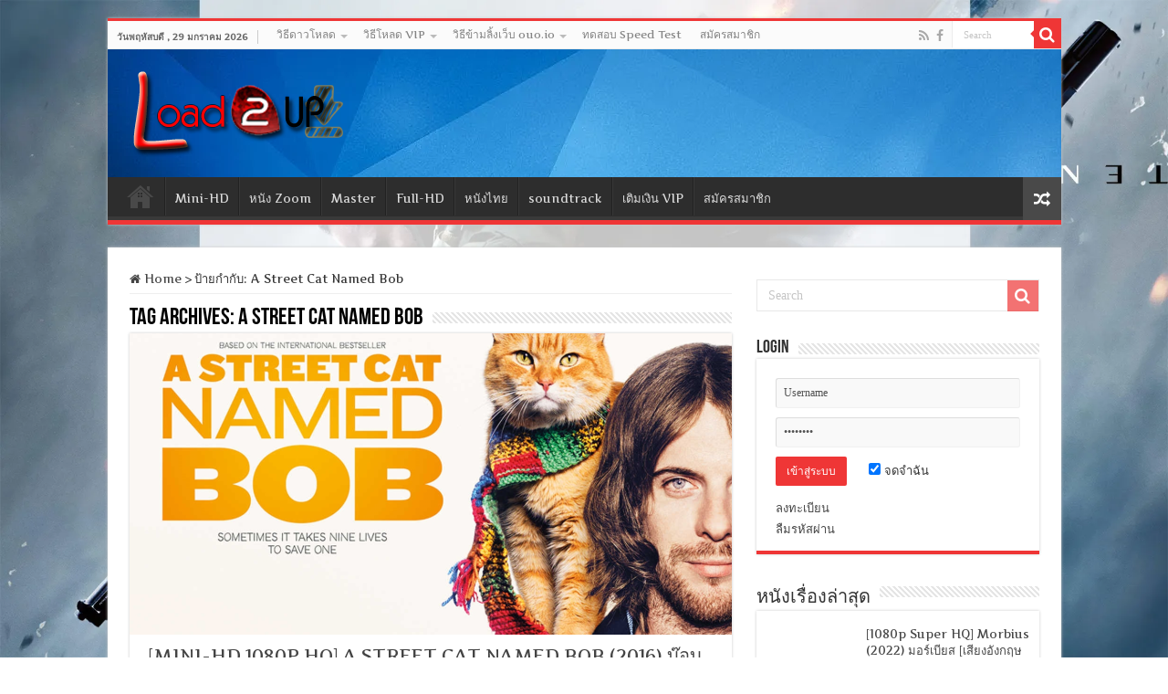

--- FILE ---
content_type: text/html; charset=UTF-8
request_url: https://www.load2up.com/tag/a-street-cat-named-bob/
body_size: 18894
content:
<!DOCTYPE html>
<html lang="th" prefix="og: http://ogp.me/ns#">
<head>
<meta charset="UTF-8" />
<link rel="pingback" href="https://www.load2up.com/xmlrpc.php" />
<meta name='robots' content='index, follow, max-image-preview:large, max-snippet:-1, max-video-preview:-1' />

	<!-- This site is optimized with the Yoast SEO plugin v26.8 - https://yoast.com/product/yoast-seo-wordpress/ -->
	<title>A Street Cat Named Bob Archives - เว็บโหลดหนังใหม่ หนังฟรี HD กับเว็บ Load2up</title>
	<link rel="canonical" href="https://www.load2up.com/tag/a-street-cat-named-bob/" />
	<meta property="og:locale" content="th_TH" />
	<meta property="og:type" content="article" />
	<meta property="og:title" content="A Street Cat Named Bob Archives - เว็บโหลดหนังใหม่ หนังฟรี HD กับเว็บ Load2up" />
	<meta property="og:url" content="https://www.load2up.com/tag/a-street-cat-named-bob/" />
	<meta property="og:site_name" content="เว็บโหลดหนังใหม่ หนังฟรี HD กับเว็บ Load2up" />
	<meta name="twitter:card" content="summary_large_image" />
	<script type="application/ld+json" class="yoast-schema-graph">{"@context":"https://schema.org","@graph":[{"@type":"CollectionPage","@id":"https://www.load2up.com/tag/a-street-cat-named-bob/","url":"https://www.load2up.com/tag/a-street-cat-named-bob/","name":"A Street Cat Named Bob Archives - เว็บโหลดหนังใหม่ หนังฟรี HD กับเว็บ Load2up","isPartOf":{"@id":"https://www.load2up.com/#website"},"primaryImageOfPage":{"@id":"https://www.load2up.com/tag/a-street-cat-named-bob/#primaryimage"},"image":{"@id":"https://www.load2up.com/tag/a-street-cat-named-bob/#primaryimage"},"thumbnailUrl":"https://i0.wp.com/www.load2up.com/wp-content/uploads/2017/02/MV5BZjg2YzJlZDAtZjY0MS00NzQwLTg3NDEtMjcwZjczMDMyNTRkXkEyXkFqcGdeQXVyMjA4OTUzODI%40._V1_.jpg?fit=1280%2C852&ssl=1","breadcrumb":{"@id":"https://www.load2up.com/tag/a-street-cat-named-bob/#breadcrumb"},"inLanguage":"th"},{"@type":"ImageObject","inLanguage":"th","@id":"https://www.load2up.com/tag/a-street-cat-named-bob/#primaryimage","url":"https://i0.wp.com/www.load2up.com/wp-content/uploads/2017/02/MV5BZjg2YzJlZDAtZjY0MS00NzQwLTg3NDEtMjcwZjczMDMyNTRkXkEyXkFqcGdeQXVyMjA4OTUzODI%40._V1_.jpg?fit=1280%2C852&ssl=1","contentUrl":"https://i0.wp.com/www.load2up.com/wp-content/uploads/2017/02/MV5BZjg2YzJlZDAtZjY0MS00NzQwLTg3NDEtMjcwZjczMDMyNTRkXkEyXkFqcGdeQXVyMjA4OTUzODI%40._V1_.jpg?fit=1280%2C852&ssl=1","width":1280,"height":852},{"@type":"BreadcrumbList","@id":"https://www.load2up.com/tag/a-street-cat-named-bob/#breadcrumb","itemListElement":[{"@type":"ListItem","position":1,"name":"Home","item":"https://www.load2up.com/"},{"@type":"ListItem","position":2,"name":"A Street Cat Named Bob"}]},{"@type":"WebSite","@id":"https://www.load2up.com/#website","url":"https://www.load2up.com/","name":"เว็บโหลดหนังใหม่ หนังฟรี HD กับเว็บ Load2up","description":"เว็บโหลดหนังใหม่ฟรี โหลดหนัง HD หนัง Master ซูม เว็บดูหนัง ดูหนัง หนังเข้าใหม่ แจกหนัง หนังเก่า หนังต่างประเทศ หนังไทย 2024 VIP MINI-HD","potentialAction":[{"@type":"SearchAction","target":{"@type":"EntryPoint","urlTemplate":"https://www.load2up.com/?s={search_term_string}"},"query-input":{"@type":"PropertyValueSpecification","valueRequired":true,"valueName":"search_term_string"}}],"inLanguage":"th"}]}</script>
	<!-- / Yoast SEO plugin. -->


<link rel='dns-prefetch' href='//secure.gravatar.com' />
<link rel='dns-prefetch' href='//stats.wp.com' />
<link rel='dns-prefetch' href='//fonts.googleapis.com' />
<link rel='dns-prefetch' href='//widgets.wp.com' />
<link rel='dns-prefetch' href='//s0.wp.com' />
<link rel='dns-prefetch' href='//0.gravatar.com' />
<link rel='dns-prefetch' href='//1.gravatar.com' />
<link rel='dns-prefetch' href='//2.gravatar.com' />
<link rel='dns-prefetch' href='//v0.wordpress.com' />
<link rel='preconnect' href='//i0.wp.com' />
<link rel='preconnect' href='//c0.wp.com' />
<link rel="alternate" type="application/rss+xml" title="เว็บโหลดหนังใหม่ หนังฟรี HD กับเว็บ Load2up &raquo; ฟีด" href="https://www.load2up.com/feed/" />
<link rel="alternate" type="application/rss+xml" title="เว็บโหลดหนังใหม่ หนังฟรี HD กับเว็บ Load2up &raquo; ฟีดความเห็น" href="https://www.load2up.com/comments/feed/" />
<link rel="alternate" type="application/rss+xml" title="เว็บโหลดหนังใหม่ หนังฟรี HD กับเว็บ Load2up &raquo; A Street Cat Named Bob ฟีดป้ายกำกับ" href="https://www.load2up.com/tag/a-street-cat-named-bob/feed/" />
<style id='wp-img-auto-sizes-contain-inline-css' type='text/css'>
img:is([sizes=auto i],[sizes^="auto," i]){contain-intrinsic-size:3000px 1500px}
/*# sourceURL=wp-img-auto-sizes-contain-inline-css */
</style>
<style id='wp-emoji-styles-inline-css' type='text/css'>

	img.wp-smiley, img.emoji {
		display: inline !important;
		border: none !important;
		box-shadow: none !important;
		height: 1em !important;
		width: 1em !important;
		margin: 0 0.07em !important;
		vertical-align: -0.1em !important;
		background: none !important;
		padding: 0 !important;
	}
/*# sourceURL=wp-emoji-styles-inline-css */
</style>
<link rel='stylesheet' id='wp-block-library-css' href='https://c0.wp.com/c/6.9/wp-includes/css/dist/block-library/style.min.css' type='text/css' media='all' />
<style id='global-styles-inline-css' type='text/css'>
:root{--wp--preset--aspect-ratio--square: 1;--wp--preset--aspect-ratio--4-3: 4/3;--wp--preset--aspect-ratio--3-4: 3/4;--wp--preset--aspect-ratio--3-2: 3/2;--wp--preset--aspect-ratio--2-3: 2/3;--wp--preset--aspect-ratio--16-9: 16/9;--wp--preset--aspect-ratio--9-16: 9/16;--wp--preset--color--black: #000000;--wp--preset--color--cyan-bluish-gray: #abb8c3;--wp--preset--color--white: #ffffff;--wp--preset--color--pale-pink: #f78da7;--wp--preset--color--vivid-red: #cf2e2e;--wp--preset--color--luminous-vivid-orange: #ff6900;--wp--preset--color--luminous-vivid-amber: #fcb900;--wp--preset--color--light-green-cyan: #7bdcb5;--wp--preset--color--vivid-green-cyan: #00d084;--wp--preset--color--pale-cyan-blue: #8ed1fc;--wp--preset--color--vivid-cyan-blue: #0693e3;--wp--preset--color--vivid-purple: #9b51e0;--wp--preset--gradient--vivid-cyan-blue-to-vivid-purple: linear-gradient(135deg,rgb(6,147,227) 0%,rgb(155,81,224) 100%);--wp--preset--gradient--light-green-cyan-to-vivid-green-cyan: linear-gradient(135deg,rgb(122,220,180) 0%,rgb(0,208,130) 100%);--wp--preset--gradient--luminous-vivid-amber-to-luminous-vivid-orange: linear-gradient(135deg,rgb(252,185,0) 0%,rgb(255,105,0) 100%);--wp--preset--gradient--luminous-vivid-orange-to-vivid-red: linear-gradient(135deg,rgb(255,105,0) 0%,rgb(207,46,46) 100%);--wp--preset--gradient--very-light-gray-to-cyan-bluish-gray: linear-gradient(135deg,rgb(238,238,238) 0%,rgb(169,184,195) 100%);--wp--preset--gradient--cool-to-warm-spectrum: linear-gradient(135deg,rgb(74,234,220) 0%,rgb(151,120,209) 20%,rgb(207,42,186) 40%,rgb(238,44,130) 60%,rgb(251,105,98) 80%,rgb(254,248,76) 100%);--wp--preset--gradient--blush-light-purple: linear-gradient(135deg,rgb(255,206,236) 0%,rgb(152,150,240) 100%);--wp--preset--gradient--blush-bordeaux: linear-gradient(135deg,rgb(254,205,165) 0%,rgb(254,45,45) 50%,rgb(107,0,62) 100%);--wp--preset--gradient--luminous-dusk: linear-gradient(135deg,rgb(255,203,112) 0%,rgb(199,81,192) 50%,rgb(65,88,208) 100%);--wp--preset--gradient--pale-ocean: linear-gradient(135deg,rgb(255,245,203) 0%,rgb(182,227,212) 50%,rgb(51,167,181) 100%);--wp--preset--gradient--electric-grass: linear-gradient(135deg,rgb(202,248,128) 0%,rgb(113,206,126) 100%);--wp--preset--gradient--midnight: linear-gradient(135deg,rgb(2,3,129) 0%,rgb(40,116,252) 100%);--wp--preset--font-size--small: 13px;--wp--preset--font-size--medium: 20px;--wp--preset--font-size--large: 36px;--wp--preset--font-size--x-large: 42px;--wp--preset--spacing--20: 0.44rem;--wp--preset--spacing--30: 0.67rem;--wp--preset--spacing--40: 1rem;--wp--preset--spacing--50: 1.5rem;--wp--preset--spacing--60: 2.25rem;--wp--preset--spacing--70: 3.38rem;--wp--preset--spacing--80: 5.06rem;--wp--preset--shadow--natural: 6px 6px 9px rgba(0, 0, 0, 0.2);--wp--preset--shadow--deep: 12px 12px 50px rgba(0, 0, 0, 0.4);--wp--preset--shadow--sharp: 6px 6px 0px rgba(0, 0, 0, 0.2);--wp--preset--shadow--outlined: 6px 6px 0px -3px rgb(255, 255, 255), 6px 6px rgb(0, 0, 0);--wp--preset--shadow--crisp: 6px 6px 0px rgb(0, 0, 0);}:where(.is-layout-flex){gap: 0.5em;}:where(.is-layout-grid){gap: 0.5em;}body .is-layout-flex{display: flex;}.is-layout-flex{flex-wrap: wrap;align-items: center;}.is-layout-flex > :is(*, div){margin: 0;}body .is-layout-grid{display: grid;}.is-layout-grid > :is(*, div){margin: 0;}:where(.wp-block-columns.is-layout-flex){gap: 2em;}:where(.wp-block-columns.is-layout-grid){gap: 2em;}:where(.wp-block-post-template.is-layout-flex){gap: 1.25em;}:where(.wp-block-post-template.is-layout-grid){gap: 1.25em;}.has-black-color{color: var(--wp--preset--color--black) !important;}.has-cyan-bluish-gray-color{color: var(--wp--preset--color--cyan-bluish-gray) !important;}.has-white-color{color: var(--wp--preset--color--white) !important;}.has-pale-pink-color{color: var(--wp--preset--color--pale-pink) !important;}.has-vivid-red-color{color: var(--wp--preset--color--vivid-red) !important;}.has-luminous-vivid-orange-color{color: var(--wp--preset--color--luminous-vivid-orange) !important;}.has-luminous-vivid-amber-color{color: var(--wp--preset--color--luminous-vivid-amber) !important;}.has-light-green-cyan-color{color: var(--wp--preset--color--light-green-cyan) !important;}.has-vivid-green-cyan-color{color: var(--wp--preset--color--vivid-green-cyan) !important;}.has-pale-cyan-blue-color{color: var(--wp--preset--color--pale-cyan-blue) !important;}.has-vivid-cyan-blue-color{color: var(--wp--preset--color--vivid-cyan-blue) !important;}.has-vivid-purple-color{color: var(--wp--preset--color--vivid-purple) !important;}.has-black-background-color{background-color: var(--wp--preset--color--black) !important;}.has-cyan-bluish-gray-background-color{background-color: var(--wp--preset--color--cyan-bluish-gray) !important;}.has-white-background-color{background-color: var(--wp--preset--color--white) !important;}.has-pale-pink-background-color{background-color: var(--wp--preset--color--pale-pink) !important;}.has-vivid-red-background-color{background-color: var(--wp--preset--color--vivid-red) !important;}.has-luminous-vivid-orange-background-color{background-color: var(--wp--preset--color--luminous-vivid-orange) !important;}.has-luminous-vivid-amber-background-color{background-color: var(--wp--preset--color--luminous-vivid-amber) !important;}.has-light-green-cyan-background-color{background-color: var(--wp--preset--color--light-green-cyan) !important;}.has-vivid-green-cyan-background-color{background-color: var(--wp--preset--color--vivid-green-cyan) !important;}.has-pale-cyan-blue-background-color{background-color: var(--wp--preset--color--pale-cyan-blue) !important;}.has-vivid-cyan-blue-background-color{background-color: var(--wp--preset--color--vivid-cyan-blue) !important;}.has-vivid-purple-background-color{background-color: var(--wp--preset--color--vivid-purple) !important;}.has-black-border-color{border-color: var(--wp--preset--color--black) !important;}.has-cyan-bluish-gray-border-color{border-color: var(--wp--preset--color--cyan-bluish-gray) !important;}.has-white-border-color{border-color: var(--wp--preset--color--white) !important;}.has-pale-pink-border-color{border-color: var(--wp--preset--color--pale-pink) !important;}.has-vivid-red-border-color{border-color: var(--wp--preset--color--vivid-red) !important;}.has-luminous-vivid-orange-border-color{border-color: var(--wp--preset--color--luminous-vivid-orange) !important;}.has-luminous-vivid-amber-border-color{border-color: var(--wp--preset--color--luminous-vivid-amber) !important;}.has-light-green-cyan-border-color{border-color: var(--wp--preset--color--light-green-cyan) !important;}.has-vivid-green-cyan-border-color{border-color: var(--wp--preset--color--vivid-green-cyan) !important;}.has-pale-cyan-blue-border-color{border-color: var(--wp--preset--color--pale-cyan-blue) !important;}.has-vivid-cyan-blue-border-color{border-color: var(--wp--preset--color--vivid-cyan-blue) !important;}.has-vivid-purple-border-color{border-color: var(--wp--preset--color--vivid-purple) !important;}.has-vivid-cyan-blue-to-vivid-purple-gradient-background{background: var(--wp--preset--gradient--vivid-cyan-blue-to-vivid-purple) !important;}.has-light-green-cyan-to-vivid-green-cyan-gradient-background{background: var(--wp--preset--gradient--light-green-cyan-to-vivid-green-cyan) !important;}.has-luminous-vivid-amber-to-luminous-vivid-orange-gradient-background{background: var(--wp--preset--gradient--luminous-vivid-amber-to-luminous-vivid-orange) !important;}.has-luminous-vivid-orange-to-vivid-red-gradient-background{background: var(--wp--preset--gradient--luminous-vivid-orange-to-vivid-red) !important;}.has-very-light-gray-to-cyan-bluish-gray-gradient-background{background: var(--wp--preset--gradient--very-light-gray-to-cyan-bluish-gray) !important;}.has-cool-to-warm-spectrum-gradient-background{background: var(--wp--preset--gradient--cool-to-warm-spectrum) !important;}.has-blush-light-purple-gradient-background{background: var(--wp--preset--gradient--blush-light-purple) !important;}.has-blush-bordeaux-gradient-background{background: var(--wp--preset--gradient--blush-bordeaux) !important;}.has-luminous-dusk-gradient-background{background: var(--wp--preset--gradient--luminous-dusk) !important;}.has-pale-ocean-gradient-background{background: var(--wp--preset--gradient--pale-ocean) !important;}.has-electric-grass-gradient-background{background: var(--wp--preset--gradient--electric-grass) !important;}.has-midnight-gradient-background{background: var(--wp--preset--gradient--midnight) !important;}.has-small-font-size{font-size: var(--wp--preset--font-size--small) !important;}.has-medium-font-size{font-size: var(--wp--preset--font-size--medium) !important;}.has-large-font-size{font-size: var(--wp--preset--font-size--large) !important;}.has-x-large-font-size{font-size: var(--wp--preset--font-size--x-large) !important;}
/*# sourceURL=global-styles-inline-css */
</style>

<style id='classic-theme-styles-inline-css' type='text/css'>
/*! This file is auto-generated */
.wp-block-button__link{color:#fff;background-color:#32373c;border-radius:9999px;box-shadow:none;text-decoration:none;padding:calc(.667em + 2px) calc(1.333em + 2px);font-size:1.125em}.wp-block-file__button{background:#32373c;color:#fff;text-decoration:none}
/*# sourceURL=/wp-includes/css/classic-themes.min.css */
</style>
<link rel='stylesheet' id='dashicons-css' href='https://c0.wp.com/c/6.9/wp-includes/css/dashicons.min.css' type='text/css' media='all' />
<link rel='stylesheet' id='cmreg-frontend-css' href='https://www.load2up.com/wp-content/plugins/cm-invitation-codes/asset/css/frontend.css' type='text/css' media='all' />
<link rel='stylesheet' id='paml-styles-css' href='https://www.load2up.com/wp-content/plugins/pa-modal-login/assets/css/modal-login.css' type='text/css' media='screen' />
<link rel='stylesheet' id='tie-style-css' href='https://www.load2up.com/wp-content/themes/sahifa/style.css' type='text/css' media='all' />
<link rel='stylesheet' id='tie-ilightbox-skin-css' href='https://www.load2up.com/wp-content/themes/sahifa/css/ilightbox/dark-skin/skin.css' type='text/css' media='all' />
<link rel='stylesheet' id='Artifika-css' href='https://fonts.googleapis.com/css?family=Artifika%3Aregular' type='text/css' media='all' />
<link rel='stylesheet' id='jetpack_likes-css' href='https://c0.wp.com/p/jetpack/15.4/modules/likes/style.css' type='text/css' media='all' />
<script type="text/javascript" src="https://c0.wp.com/c/6.9/wp-includes/js/jquery/jquery.min.js" id="jquery-core-js"></script>
<script type="text/javascript" src="https://c0.wp.com/c/6.9/wp-includes/js/jquery/jquery-migrate.min.js" id="jquery-migrate-js"></script>
<link rel="https://api.w.org/" href="https://www.load2up.com/wp-json/" /><link rel="alternate" title="JSON" type="application/json" href="https://www.load2up.com/wp-json/wp/v2/tags/1015" /><link rel="EditURI" type="application/rsd+xml" title="RSD" href="https://www.load2up.com/xmlrpc.php?rsd" />
<meta name="generator" content="WordPress 6.9" />
<style type="text/css">
.cmreg-overlay {background-color: rgba(0,0,0,0.7) !important;}
.cmreg-loader-overlay {background-color: rgba(0,0,0,0.7) !important;}
</style><meta property="fb:app_id" content="1754445684825924"/><meta property="fb:admins" content="100012747459835"/><style text="text/css" id="modal-login-style-css"></style>
	<style>img#wpstats{display:none}</style>
		<link rel="shortcut icon" href="https://www.load2up.com/wp-content/uploads/2016/04/movie-3.png" title="Favicon" />
<!--[if IE]>
<script type="text/javascript">jQuery(document).ready(function (){ jQuery(".menu-item").has("ul").children("a").attr("aria-haspopup", "true");});</script>
<![endif]-->
<!--[if lt IE 9]>
<script src="https://www.load2up.com/wp-content/themes/sahifa/js/html5.js"></script>
<script src="https://www.load2up.com/wp-content/themes/sahifa/js/selectivizr-min.js"></script>
<![endif]-->
<!--[if IE 9]>
<link rel="stylesheet" type="text/css" media="all" href="https://www.load2up.com/wp-content/themes/sahifa/css/ie9.css" />
<![endif]-->
<!--[if IE 8]>
<link rel="stylesheet" type="text/css" media="all" href="https://www.load2up.com/wp-content/themes/sahifa/css/ie8.css" />
<![endif]-->
<!--[if IE 7]>
<link rel="stylesheet" type="text/css" media="all" href="https://www.load2up.com/wp-content/themes/sahifa/css/ie7.css" />
<![endif]-->

<meta http-equiv="X-UA-Compatible" content="IE=edge,chrome=1" />
<meta name="viewport" content="width=device-width, initial-scale=1.0" />



<style type="text/css" media="screen">

body{
	font-family: 'Artifika';
}
#main-nav,
.cat-box-content,
#sidebar .widget-container,
.post-listing,
#commentform {
	border-bottom-color: #ef3636;
}

.search-block .search-button,
#topcontrol,
#main-nav ul li.current-menu-item a,
#main-nav ul li.current-menu-item a:hover,
#main-nav ul li.current_page_parent a,
#main-nav ul li.current_page_parent a:hover,
#main-nav ul li.current-menu-parent a,
#main-nav ul li.current-menu-parent a:hover,
#main-nav ul li.current-page-ancestor a,
#main-nav ul li.current-page-ancestor a:hover,
.pagination span.current,
.share-post span.share-text,
.flex-control-paging li a.flex-active,
.ei-slider-thumbs li.ei-slider-element,
.review-percentage .review-item span span,
.review-final-score,
.button,
a.button,
a.more-link,
#main-content input[type="submit"],
.form-submit #submit,
#login-form .login-button,
.widget-feedburner .feedburner-subscribe,
input[type="submit"],
#buddypress button,
#buddypress a.button,
#buddypress input[type=submit],
#buddypress input[type=reset],
#buddypress ul.button-nav li a,
#buddypress div.generic-button a,
#buddypress .comment-reply-link,
#buddypress div.item-list-tabs ul li a span,
#buddypress div.item-list-tabs ul li.selected a,
#buddypress div.item-list-tabs ul li.current a,
#buddypress #members-directory-form div.item-list-tabs ul li.selected span,
#members-list-options a.selected,
#groups-list-options a.selected,
body.dark-skin #buddypress div.item-list-tabs ul li a span,
body.dark-skin #buddypress div.item-list-tabs ul li.selected a,
body.dark-skin #buddypress div.item-list-tabs ul li.current a,
body.dark-skin #members-list-options a.selected,
body.dark-skin #groups-list-options a.selected,
.search-block-large .search-button,
#featured-posts .flex-next:hover,
#featured-posts .flex-prev:hover,
a.tie-cart span.shooping-count,
.woocommerce span.onsale,
.woocommerce-page span.onsale ,
.woocommerce .widget_price_filter .ui-slider .ui-slider-handle,
.woocommerce-page .widget_price_filter .ui-slider .ui-slider-handle,
#check-also-close,
a.post-slideshow-next,
a.post-slideshow-prev,
.widget_price_filter .ui-slider .ui-slider-handle,
.quantity .minus:hover,
.quantity .plus:hover,
.mejs-container .mejs-controls .mejs-time-rail .mejs-time-current,
#reading-position-indicator  {
	background-color:#ef3636;
}

::-webkit-scrollbar-thumb{
	background-color:#ef3636 !important;
}

#theme-footer,
#theme-header,
.top-nav ul li.current-menu-item:before,
#main-nav .menu-sub-content ,
#main-nav ul ul,
#check-also-box {
	border-top-color: #ef3636;
}

.search-block:after {
	border-right-color:#ef3636;
}

body.rtl .search-block:after {
	border-left-color:#ef3636;
}

#main-nav ul > li.menu-item-has-children:hover > a:after,
#main-nav ul > li.mega-menu:hover > a:after {
	border-color:transparent transparent #ef3636;
}

.widget.timeline-posts li a:hover,
.widget.timeline-posts li a:hover span.tie-date {
	color: #ef3636;
}

.widget.timeline-posts li a:hover span.tie-date:before {
	background: #ef3636;
	border-color: #ef3636;
}

#order_review,
#order_review_heading {
	border-color: #ef3636;
}

.background-cover{background-image : url('https://i0.wp.com/www.load2up.com/wp-content/uploads/2021/10/BG80.jpg') !important;}
#theme-header {
		background-image: url('http://i1.wp.com/www.load2up.com/wp-content/uploads/2016/07/bg-2.jpg') !important; 
			}


</style>

		<script type="text/javascript">
			/* <![CDATA[ */
				var sf_position = '0';
				var sf_templates = "<a href=\"{search_url_escaped}\">View All Results<\/a>";
				var sf_input = '.search-live';
				jQuery(document).ready(function(){
					jQuery(sf_input).ajaxyLiveSearch({"expand":false,"searchUrl":"https:\/\/www.load2up.com\/?s=%s","text":"Search","delay":500,"iwidth":180,"width":315,"ajaxUrl":"https:\/\/www.load2up.com\/wp-admin\/admin-ajax.php","rtl":0});
					jQuery(".live-search_ajaxy-selective-input").keyup(function() {
						var width = jQuery(this).val().length * 8;
						if(width < 50) {
							width = 50;
						}
						jQuery(this).width(width);
					});
					jQuery(".live-search_ajaxy-selective-search").click(function() {
						jQuery(this).find(".live-search_ajaxy-selective-input").focus();
					});
					jQuery(".live-search_ajaxy-selective-close").click(function() {
						jQuery(this).parent().remove();
					});
				});
			/* ]]> */
		</script>
		        <script>
            (function (d, s, id) {
                var js, fjs = d.getElementsByTagName(s)[0];
                if (d.getElementById(id)) return;
                js = d.createElement(s);
                js.id = id;
                js.src = "//connect.facebook.net/th_TH/sdk.js#xfbml=1&version=v2.4&appID=1754445684825924";
                fjs.parentNode.insertBefore(js, fjs);
            }(document, 'script', 'facebook-jssdk'));
        </script>

            <script>
        jQuery(window).load(function () {
            FB.Event.subscribe('comment.create', comment_add);
            FB.Event.subscribe('comment.remove', comment_remove);

            jQuery("[id=comments]").each(function () {
                jQuery("[id=comments]:gt(0)").hide();
            });
        });

/*        jQuery(document).ready(function ($) {

            $("[id=comments]").each(function () {
                $("[id=comments]:gt(0)").hide();
            });
        })*/

    </script>

    <link rel='stylesheet' id='jetpack-top-posts-widget-css' href='https://c0.wp.com/p/jetpack/15.4/modules/widgets/top-posts/style.css' type='text/css' media='all' />
</head>
<body id="top" class="archive tag tag-a-street-cat-named-bob tag-1015 wp-theme-sahifa lazy-enabled">

<div class="wrapper-outer">

	<div class="background-cover"></div>

	<aside id="slide-out">

			<div class="search-mobile">
			<form method="get" id="searchform-mobile" action="https://www.load2up.com/">
				<button class="search-button" type="submit" value="Search"><i class="fa fa-search"></i></button>
				<input type="text" id="s-mobile" name="s" title="Search" value="Search" onfocus="if (this.value == 'Search') {this.value = '';}" onblur="if (this.value == '') {this.value = 'Search';}"  />
			</form>
		</div><!-- .search-mobile /-->
	
			<div class="social-icons">
		<a class="ttip-none" title="Rss" href="https://www.load2up.com/feed/" target="_blank"><i class="fa fa-rss"></i></a><a class="ttip-none" title="Facebook" href="https://www.facebook.com/เว็บโหลดหนัง-Load2upcom-205228563672289" target="_blank"><i class="fa fa-facebook"></i></a>
			</div>

	
		<div id="mobile-menu"  class="mobile-hide-icons"></div>
	</aside><!-- #slide-out /-->

		<div id="wrapper" class="boxed">
		<div class="inner-wrapper">

		<header id="theme-header" class="theme-header">
						<div id="top-nav" class="top-nav">
				<div class="container">

							<span class="today-date">วันพฤหัสบดี ,  29  มกราคม 2026</span>
				<div class="top-menu"><ul id="menu-top" class="menu"><li id="menu-item-185" class="menu-item menu-item-type-post_type menu-item-object-page menu-item-has-children menu-item-185"><a href="https://www.load2up.com/%e0%b8%a7%e0%b8%b4%e0%b8%98%e0%b8%b5%e0%b8%94%e0%b8%b2%e0%b8%a7%e0%b9%82%e0%b8%ab%e0%b8%a5%e0%b8%94/">วิธีดาวโหลด</a>
<ul class="sub-menu">
	<li id="menu-item-8136" class="menu-item menu-item-type-post_type menu-item-object-page menu-item-8136"><a href="https://www.load2up.com/howtorecaptchagoogle/">วิธีข้ามลิ้ง Oke.io &#038; ouo.io (วีดีโอ แบบเลือกภาพ)</a></li>
	<li id="menu-item-5295" class="menu-item menu-item-type-post_type menu-item-object-page menu-item-5295"><a href="https://www.load2up.com/winrar/">โหลดแล้วแตกไฟล์ไม่ได้ Winrar</a></li>
</ul>
</li>
<li id="menu-item-4359" class="menu-item menu-item-type-post_type menu-item-object-page menu-item-has-children menu-item-4359"><a href="https://www.load2up.com/%e0%b8%a7%e0%b8%b4%e0%b8%98%e0%b8%b5%e0%b9%82%e0%b8%ab%e0%b8%a5%e0%b8%94-vip/">วิธีโหลด VIP</a>
<ul class="sub-menu">
	<li id="menu-item-5183" class="menu-item menu-item-type-post_type menu-item-object-page menu-item-5183"><a href="https://www.load2up.com/%e0%b9%81%e0%b8%81%e0%b9%89%e0%b8%9b%e0%b8%b1%e0%b8%8d%e0%b8%ab%e0%b8%b2-vip/">แก้ปัญหาสำหรับ VIP</a></li>
</ul>
</li>
<li id="menu-item-600" class="menu-item menu-item-type-post_type menu-item-object-page menu-item-has-children menu-item-600"><a href="https://www.load2up.com/%e0%b8%a7%e0%b8%b4%e0%b8%98%e0%b8%b5%e0%b9%82%e0%b8%ab%e0%b8%a5%e0%b8%94%e0%b9%84%e0%b8%9f%e0%b8%a5%e0%b9%8c-ouo-io/">วิธีข้ามลิ้งเว็บ ouo.io</a>
<ul class="sub-menu">
	<li id="menu-item-8137" class="menu-item menu-item-type-post_type menu-item-object-page menu-item-8137"><a href="https://www.load2up.com/howtorecaptchagoogle/">วิธีข้ามลิ้ง Oke.io &#038; ouo.io (วีดีโอ แบบเลือกภาพ)</a></li>
</ul>
</li>
<li id="menu-item-8115" class="menu-item menu-item-type-post_type menu-item-object-page menu-item-8115"><a href="https://www.load2up.com/speed-test/">ทดสอบ Speed Test</a></li>
<li id="menu-item-10273" class="menu-item menu-item-type-custom menu-item-object-custom menu-item-10273"><a href="https://www.load2up.com/register/">สมัครสมาชิก</a></li>
</ul></div>
						<div class="search-block">
						<form method="get" id="searchform-header" action="https://www.load2up.com/">
							<button class="search-button" type="submit" value="Search"><i class="fa fa-search"></i></button>
							<input class="search-live" type="text" id="s-header" name="s" title="Search" value="Search" onfocus="if (this.value == 'Search') {this.value = '';}" onblur="if (this.value == '') {this.value = 'Search';}"  />
						</form>
					</div><!-- .search-block /-->
			<div class="social-icons">
		<a class="ttip-none" title="Rss" href="https://www.load2up.com/feed/" target="_blank"><i class="fa fa-rss"></i></a><a class="ttip-none" title="Facebook" href="https://www.facebook.com/เว็บโหลดหนัง-Load2upcom-205228563672289" target="_blank"><i class="fa fa-facebook"></i></a>
			</div>

	
	
				</div><!-- .container /-->
			</div><!-- .top-menu /-->
			
		<div class="header-content">

					<a id="slide-out-open" class="slide-out-open" href="#"><span></span></a>
		
			<div class="logo">
			<h2>								<a title="เว็บโหลดหนังใหม่ หนังฟรี HD กับเว็บ Load2up" href="https://www.load2up.com/">
					<img src="https://www.load2up.com/wp-content/uploads/2016/06/Load2uplogo.png" alt="เว็บโหลดหนังใหม่ หนังฟรี HD กับเว็บ Load2up"  /><strong>เว็บโหลดหนังใหม่ หนังฟรี HD กับเว็บ Load2up เว็บโหลดหนังใหม่ฟรี โหลดหนัง HD หนัง Master ซูม เว็บดูหนัง ดูหนัง หนังเข้าใหม่ แจกหนัง หนังเก่า หนังต่างประเทศ หนังไทย 2024 VIP MINI-HD</strong>
				</a>
			</h2>			</div><!-- .logo /-->
						<div class="clear"></div>

		</div>
													<nav id="main-nav" class="fixed-enabled">
				<div class="container">

				
					<div class="main-menu"><ul id="menu-top1" class="menu"><li id="menu-item-102" class="menu-item menu-item-type-custom menu-item-object-custom menu-item-home menu-item-102"><a href="https://www.load2up.com">Home</a></li>
<li id="menu-item-101" class="menu-item menu-item-type-taxonomy menu-item-object-category menu-item-101"><a href="https://www.load2up.com/category/mini-hd/">Mini-HD</a></li>
<li id="menu-item-100" class="menu-item menu-item-type-taxonomy menu-item-object-category menu-item-100"><a href="https://www.load2up.com/category/%e0%b8%ab%e0%b8%99%e0%b8%b1%e0%b8%87-zoom/">หนัง Zoom</a></li>
<li id="menu-item-676" class="menu-item menu-item-type-taxonomy menu-item-object-category menu-item-676"><a href="https://www.load2up.com/category/master/">Master</a></li>
<li id="menu-item-677" class="menu-item menu-item-type-taxonomy menu-item-object-category menu-item-677"><a href="https://www.load2up.com/category/full-hd/">Full-HD</a></li>
<li id="menu-item-678" class="menu-item menu-item-type-taxonomy menu-item-object-category menu-item-678"><a href="https://www.load2up.com/category/%e0%b8%ab%e0%b8%99%e0%b8%b1%e0%b8%87%e0%b9%84%e0%b8%97%e0%b8%a2/">หนังไทย</a></li>
<li id="menu-item-679" class="menu-item menu-item-type-taxonomy menu-item-object-category menu-item-679"><a href="https://www.load2up.com/category/soundtrack/">soundtrack</a></li>
<li id="menu-item-6969" class="menu-item menu-item-type-post_type menu-item-object-page menu-item-6969"><a href="https://www.load2up.com/truemoney/">เติมเงิน VIP</a></li>
<li id="menu-item-10274" class="menu-item menu-item-type-custom menu-item-object-custom menu-item-10274"><a href="https://www.load2up.com/register/">สมัครสมาชิก</a></li>
</ul></div>										<a href="https://www.load2up.com/?tierand=1" class="random-article ttip" title="Random Article"><i class="fa fa-random"></i></a>
					
					
				</div>
			</nav><!-- .main-nav /-->
					</header><!-- #header /-->

	
	<div class="e3lan e3lan-below_header">			<!-- <script type="text/javascript">
    var ouo_token = 'Hc6bxVpr';
    var exclude_domains = ['load2up.com','e2s.cc','wicr.me','#','sh.st','ouo.io','facebook.com']; 
</script>
<script src="http://cdn.ouo.io/js/full-page-script.js"></script> -->


 <script type="text/javascript">
            var adlinkfly_url = 'http://fc.lc/';
            var adlinkfly_api_token = 'c72c9334a689b6203bd8df5be11eb7ae53dc6638';
            var adlinkfly_advert = 2;
            var adlinkfly_domains = ['ouo.io','shink.me','wicr.me','e2s.cc','stfly.io'];
        </script>
        <script src='//fc.lc/js/full-page-script.js'></script>



<!--
     <script type="text/javascript">
            var uiz_url = 'https://uiz.io/';
            var uiz_api_token = 'fcacd3f14d0f1bd4b3a6d9a616b708f2218f2f77';
            var uiz_advert = 2;
            var uiz_domains = ['ouo.io','shink.me','wicr.me','e2s.cc','stfly.io'];
        </script>
        <script src='//uiz.io/js/full-page-script.js'></script>-->

<!--Start of Tawk.to Script-->
<!--<script type="text/javascript">
var Tawk_API=Tawk_API||{}, Tawk_LoadStart=new Date();
(function(){
var s1=document.createElement("script"),s0=document.getElementsByTagName("script")[0];
s1.async=true;
s1.src='https://embed.tawk.to/58c876a05b89e2149e170d67/default';
s1.charset='UTF-8';
s1.setAttribute('crossorigin','*');
s0.parentNode.insertBefore(s1,s0);
})();
</script>-->
<!--End of Tawk.to Script-->				</div>
	<div id="main-content" class="container">
	<div class="content">
		<nav id="crumbs"><a href="https://www.load2up.com/"><span class="fa fa-home" aria-hidden="true"></span> Home</a><span class="delimiter">&gt;</span><span class="current">ป้ายกำกับ: <span>A Street Cat Named Bob</span></span></nav><script type="application/ld+json">{"@context":"http:\/\/schema.org","@type":"BreadcrumbList","@id":"#Breadcrumb","itemListElement":[{"@type":"ListItem","position":1,"item":{"name":"Home","@id":"https:\/\/www.load2up.com\/"}}]}</script>
		<div class="page-head">
		
			<h1 class="page-title">
				Tag Archives: <span>A Street Cat Named Bob</span>			</h1>
			
						
			<div class="stripe-line"></div>
			
						
		</div>
		
				<div class="post-listing archive-box">

	<article class="item-list">
	
					
		<div class="post-thumbnail single-post-thumb archive-wide-thumb">
			<a href="https://www.load2up.com/mini-hd-1080p-hq-street-cat-named-bob-2016-master/">
				<img width="660" height="330" src="https://i0.wp.com/www.load2up.com/wp-content/uploads/2017/02/MV5BZjg2YzJlZDAtZjY0MS00NzQwLTg3NDEtMjcwZjczMDMyNTRkXkEyXkFqcGdeQXVyMjA4OTUzODI%40._V1_.jpg?resize=660%2C330&amp;ssl=1" class="attachment-slider size-slider wp-post-image" alt="" decoding="async" fetchpriority="high" data-attachment-id="3904" data-permalink="https://www.load2up.com/mini-hd-1080p-street-cat-named-bob-2016/mv5bzjg2yzjlzdatzjy0ms00nzqwltg3ndetmjcwzjczmdmyntrkxkeyxkfqcgdeqxvymja4otuzodi-_v1_/" data-orig-file="https://i0.wp.com/www.load2up.com/wp-content/uploads/2017/02/MV5BZjg2YzJlZDAtZjY0MS00NzQwLTg3NDEtMjcwZjczMDMyNTRkXkEyXkFqcGdeQXVyMjA4OTUzODI%40._V1_.jpg?fit=1280%2C852&amp;ssl=1" data-orig-size="1280,852" data-comments-opened="1" data-image-meta="{&quot;aperture&quot;:&quot;0&quot;,&quot;credit&quot;:&quot;&quot;,&quot;camera&quot;:&quot;&quot;,&quot;caption&quot;:&quot;&quot;,&quot;created_timestamp&quot;:&quot;0&quot;,&quot;copyright&quot;:&quot;&quot;,&quot;focal_length&quot;:&quot;0&quot;,&quot;iso&quot;:&quot;0&quot;,&quot;shutter_speed&quot;:&quot;0&quot;,&quot;title&quot;:&quot;&quot;,&quot;orientation&quot;:&quot;0&quot;}" data-image-title="MV5BZjg2YzJlZDAtZjY0MS00NzQwLTg3NDEtMjcwZjczMDMyNTRkXkEyXkFqcGdeQXVyMjA4OTUzODI@._V1_" data-image-description="" data-image-caption="" data-medium-file="https://i0.wp.com/www.load2up.com/wp-content/uploads/2017/02/MV5BZjg2YzJlZDAtZjY0MS00NzQwLTg3NDEtMjcwZjczMDMyNTRkXkEyXkFqcGdeQXVyMjA4OTUzODI%40._V1_.jpg?fit=300%2C200&amp;ssl=1" data-large-file="https://i0.wp.com/www.load2up.com/wp-content/uploads/2017/02/MV5BZjg2YzJlZDAtZjY0MS00NzQwLTg3NDEtMjcwZjczMDMyNTRkXkEyXkFqcGdeQXVyMjA4OTUzODI%40._V1_.jpg?fit=618%2C412&amp;ssl=1" />				<span class="fa overlay-icon"></span>
			</a>
		</div>
		<div class="clear"></div>
				
		<h2 class="post-box-title">
			<a href="https://www.load2up.com/mini-hd-1080p-hq-street-cat-named-bob-2016-master/">[MINI-HD 1080P HQ] A STREET CAT NAMED BOB (2016) บ๊อบ แมว เพื่อน คน [พากย์ไทย 5.1 + ENG DTS] [บรรยายไทย + อังกฤษ] [MASTER] [MKV] [ONE2UP] [Filefenix]</a>
		</h2>
		
		<p class="post-meta">
	
		
	<span class="tie-date"><i class="fa fa-clock-o"></i>12 พฤษภาคม 2017</span>	
	<span class="post-cats"><i class="fa fa-folder"></i><a href="https://www.load2up.com/category/master/" rel="category tag">Master</a>, <a href="https://www.load2up.com/category/mini-hd/" rel="category tag">Mini-HD</a>, <a href="https://www.load2up.com/category/vip/" rel="category tag">VIP</a>, <a href="https://www.load2up.com/category/vip-cornfile/" rel="category tag">VIP Cornfile</a></span>
	
	<span class="post-comments"><i class="fa fa-comments"></i><span>ปิดความเห็น <span class="screen-reader-text"> บน [MINI-HD 1080P HQ] A STREET CAT NAMED BOB (2016) บ๊อบ แมว เพื่อน คน [พากย์ไทย 5.1 + ENG DTS] [บรรยายไทย + อังกฤษ] [MASTER] [MKV] [ONE2UP] [Filefenix]</span></span></span>
	<span class="post-views"><i class="fa fa-eye"></i>5,206 </span> </p>
					
		
		<div class="entry">
			<p></p>
			<a class="more-link" href="https://www.load2up.com/mini-hd-1080p-hq-street-cat-named-bob-2016-master/">Read More &raquo;</a>
		</div>
		
				
		<div class="clear"></div>
	</article><!-- .item-list -->
	

	<article class="item-list">
	
					
		<div class="post-thumbnail single-post-thumb archive-wide-thumb">
			<a href="https://www.load2up.com/mini-hd-1080p-street-cat-named-bob-2016/">
				<img width="660" height="330" src="https://i0.wp.com/www.load2up.com/wp-content/uploads/2017/02/MV5BZjg2YzJlZDAtZjY0MS00NzQwLTg3NDEtMjcwZjczMDMyNTRkXkEyXkFqcGdeQXVyMjA4OTUzODI%40._V1_.jpg?resize=660%2C330&amp;ssl=1" class="attachment-slider size-slider wp-post-image" alt="" decoding="async" data-attachment-id="3904" data-permalink="https://www.load2up.com/mini-hd-1080p-street-cat-named-bob-2016/mv5bzjg2yzjlzdatzjy0ms00nzqwltg3ndetmjcwzjczmdmyntrkxkeyxkfqcgdeqxvymja4otuzodi-_v1_/" data-orig-file="https://i0.wp.com/www.load2up.com/wp-content/uploads/2017/02/MV5BZjg2YzJlZDAtZjY0MS00NzQwLTg3NDEtMjcwZjczMDMyNTRkXkEyXkFqcGdeQXVyMjA4OTUzODI%40._V1_.jpg?fit=1280%2C852&amp;ssl=1" data-orig-size="1280,852" data-comments-opened="1" data-image-meta="{&quot;aperture&quot;:&quot;0&quot;,&quot;credit&quot;:&quot;&quot;,&quot;camera&quot;:&quot;&quot;,&quot;caption&quot;:&quot;&quot;,&quot;created_timestamp&quot;:&quot;0&quot;,&quot;copyright&quot;:&quot;&quot;,&quot;focal_length&quot;:&quot;0&quot;,&quot;iso&quot;:&quot;0&quot;,&quot;shutter_speed&quot;:&quot;0&quot;,&quot;title&quot;:&quot;&quot;,&quot;orientation&quot;:&quot;0&quot;}" data-image-title="MV5BZjg2YzJlZDAtZjY0MS00NzQwLTg3NDEtMjcwZjczMDMyNTRkXkEyXkFqcGdeQXVyMjA4OTUzODI@._V1_" data-image-description="" data-image-caption="" data-medium-file="https://i0.wp.com/www.load2up.com/wp-content/uploads/2017/02/MV5BZjg2YzJlZDAtZjY0MS00NzQwLTg3NDEtMjcwZjczMDMyNTRkXkEyXkFqcGdeQXVyMjA4OTUzODI%40._V1_.jpg?fit=300%2C200&amp;ssl=1" data-large-file="https://i0.wp.com/www.load2up.com/wp-content/uploads/2017/02/MV5BZjg2YzJlZDAtZjY0MS00NzQwLTg3NDEtMjcwZjczMDMyNTRkXkEyXkFqcGdeQXVyMjA4OTUzODI%40._V1_.jpg?fit=618%2C412&amp;ssl=1" />				<span class="fa overlay-icon"></span>
			</a>
		</div>
		<div class="clear"></div>
				
		<h2 class="post-box-title">
			<a href="https://www.load2up.com/mini-hd-1080p-street-cat-named-bob-2016/">[MINI-HD 1080P] A Street Cat Named Bob (2016) บ๊อบแมวเพื่อนคน [พากย์ไทย + อังกฤษ 5.1] [ซับ อังกฤษ] [MKV] [ONE2UP]</a>
		</h2>
		
		<p class="post-meta">
	
		
	<span class="tie-date"><i class="fa fa-clock-o"></i>1 กุมภาพันธ์ 2017</span>	
	<span class="post-cats"><i class="fa fa-folder"></i><a href="https://www.load2up.com/category/mini-hd/" rel="category tag">Mini-HD</a></span>
	
	<span class="post-comments"><i class="fa fa-comments"></i><a href="https://www.load2up.com/mini-hd-1080p-street-cat-named-bob-2016/#respond">0</a></span>
	<span class="post-views"><i class="fa fa-eye"></i>5,744 </span> </p>
					
		
		<div class="entry">
			<p></p>
			<a class="more-link" href="https://www.load2up.com/mini-hd-1080p-street-cat-named-bob-2016/">Read More &raquo;</a>
		</div>
		
				
		<div class="clear"></div>
	</article><!-- .item-list -->
	
</div>
				
	</div> <!-- .content -->
	
<aside id="sidebar">
	<div class="theiaStickySidebar">
		<div class="search-block-large widget">
			<form method="get" action="https://www.load2up.com/">
				<button class="search-button" type="submit" value="Search"><i class="fa fa-search"></i></button>
				<input type="text" id="s" name="s" value="Search" onfocus="if (this.value == 'Search') {this.value = '';}" onblur="if (this.value == '') {this.value = 'Search';}"  />
			</form>
		</div><!-- .search-block /-->
<div id="login-widget-2" class="widget login-widget"><div class="widget-top"><h4>Login</h4><div class="stripe-line"></div></div>
						<div class="widget-container">		<div id="login-form">
			<form name="loginform" id="loginform" action="https://www.load2up.com/login/" method="post">
				<p id="log-username"><input type="text" name="log" id="log" title="Username" value="Username" onfocus="if (this.value == 'Username') {this.value = '';}" onblur="if (this.value == '') {this.value = 'Username';}"  size="33" /></p>
				<p id="log-pass"><input type="password" name="pwd" id="pwd" title="Password" value="Password" onfocus="if (this.value == 'Password') {this.value = '';}" onblur="if (this.value == '') {this.value = 'Password';}" size="33" /></p>
				<input type="submit" name="submit" value="เข้าสู่ระบบ" class="login-button" />
				<label for="rememberme"><input name="rememberme" id="rememberme" type="checkbox" checked="checked" value="forever" /> จดจำฉัน</label>
				<input type="hidden" name="redirect_to" value="/tag/a-street-cat-named-bob/"/>
			</form>
			<ul class="login-links">
<li><a href="https://www.load2up.com/register/">ลงทะเบียน</a></li>
				<li><a href="https://www.load2up.com/login/?action=lostpassword&redirect_to=https%3A%2F%2Fwww.load2up.com">ลืมรหัสผ่าน</a></li>
			</ul>
		</div>
	</div></div><!-- .widget /--><div id="posts-list-widget-2" class="widget posts-list"><div class="widget-top"><h4>หนังเรื่องล่าสุด		</h4><div class="stripe-line"></div></div>
						<div class="widget-container">				<ul>
							<li >
							<div class="post-thumbnail">
					<a href="https://www.load2up.com/1080p-super-hq-morbius-2022/" rel="bookmark"><img width="110" height="75" src="https://i0.wp.com/www.load2up.com/wp-content/uploads/2026/01/Morbius-2022-pos.jpg?resize=110%2C75&amp;ssl=1" class="attachment-tie-small size-tie-small wp-post-image" alt="" decoding="async" loading="lazy" srcset="https://i0.wp.com/www.load2up.com/wp-content/uploads/2026/01/Morbius-2022-pos.jpg?resize=110%2C75&amp;ssl=1 110w, https://i0.wp.com/www.load2up.com/wp-content/uploads/2026/01/Morbius-2022-pos.jpg?zoom=2&amp;resize=110%2C75&amp;ssl=1 220w, https://i0.wp.com/www.load2up.com/wp-content/uploads/2026/01/Morbius-2022-pos.jpg?zoom=3&amp;resize=110%2C75&amp;ssl=1 330w" sizes="auto, (max-width: 110px) 100vw, 110px" data-attachment-id="14367" data-permalink="https://www.load2up.com/1080p-super-hq-morbius-2022/morbius-2022-pos/" data-orig-file="https://i0.wp.com/www.load2up.com/wp-content/uploads/2026/01/Morbius-2022-pos.jpg?fit=680%2C420&amp;ssl=1" data-orig-size="680,420" data-comments-opened="0" data-image-meta="{&quot;aperture&quot;:&quot;0&quot;,&quot;credit&quot;:&quot;&quot;,&quot;camera&quot;:&quot;&quot;,&quot;caption&quot;:&quot;&quot;,&quot;created_timestamp&quot;:&quot;0&quot;,&quot;copyright&quot;:&quot;&quot;,&quot;focal_length&quot;:&quot;0&quot;,&quot;iso&quot;:&quot;0&quot;,&quot;shutter_speed&quot;:&quot;0&quot;,&quot;title&quot;:&quot;&quot;,&quot;orientation&quot;:&quot;0&quot;}" data-image-title="Morbius (2022) pos" data-image-description="" data-image-caption="" data-medium-file="https://i0.wp.com/www.load2up.com/wp-content/uploads/2026/01/Morbius-2022-pos.jpg?fit=300%2C185&amp;ssl=1" data-large-file="https://i0.wp.com/www.load2up.com/wp-content/uploads/2026/01/Morbius-2022-pos.jpg?fit=618%2C382&amp;ssl=1" /><span class="fa overlay-icon"></span></a>
				</div><!-- post-thumbnail /-->
						<h3><a href="https://www.load2up.com/1080p-super-hq-morbius-2022/">[1080p Super HQ] Morbius (2022) มอร์เบียส [เสียงอังกฤษ DTS: 5.1 / พากย์ไทย DD 5.1 Blu-Ray Master] [บรรยาย: ไทย-อังกฤษ Master] [MKV] [MASTER]</a></h3>
			 <span class="tie-date"><i class="fa fa-clock-o"></i>28 มกราคม 2026</span>		</li>
				<li >
							<div class="post-thumbnail">
					<a href="https://www.load2up.com/1080p-super-hq-the-phoenician-scheme-2025/" rel="bookmark"><img width="110" height="75" src="https://i0.wp.com/www.load2up.com/wp-content/uploads/2026/01/The-Phoenician-Scheme-2025-pos.jpg?resize=110%2C75&amp;ssl=1" class="attachment-tie-small size-tie-small wp-post-image" alt="" decoding="async" loading="lazy" srcset="https://i0.wp.com/www.load2up.com/wp-content/uploads/2026/01/The-Phoenician-Scheme-2025-pos.jpg?resize=110%2C75&amp;ssl=1 110w, https://i0.wp.com/www.load2up.com/wp-content/uploads/2026/01/The-Phoenician-Scheme-2025-pos.jpg?zoom=2&amp;resize=110%2C75&amp;ssl=1 220w, https://i0.wp.com/www.load2up.com/wp-content/uploads/2026/01/The-Phoenician-Scheme-2025-pos.jpg?zoom=3&amp;resize=110%2C75&amp;ssl=1 330w" sizes="auto, (max-width: 110px) 100vw, 110px" data-attachment-id="14363" data-permalink="https://www.load2up.com/1080p-super-hq-the-phoenician-scheme-2025/the-phoenician-scheme-2025-pos/" data-orig-file="https://i0.wp.com/www.load2up.com/wp-content/uploads/2026/01/The-Phoenician-Scheme-2025-pos.jpg?fit=700%2C394&amp;ssl=1" data-orig-size="700,394" data-comments-opened="0" data-image-meta="{&quot;aperture&quot;:&quot;0&quot;,&quot;credit&quot;:&quot;&quot;,&quot;camera&quot;:&quot;&quot;,&quot;caption&quot;:&quot;&quot;,&quot;created_timestamp&quot;:&quot;0&quot;,&quot;copyright&quot;:&quot;&quot;,&quot;focal_length&quot;:&quot;0&quot;,&quot;iso&quot;:&quot;0&quot;,&quot;shutter_speed&quot;:&quot;0&quot;,&quot;title&quot;:&quot;&quot;,&quot;orientation&quot;:&quot;0&quot;}" data-image-title="The Phoenician Scheme (2025) pos" data-image-description="" data-image-caption="" data-medium-file="https://i0.wp.com/www.load2up.com/wp-content/uploads/2026/01/The-Phoenician-Scheme-2025-pos.jpg?fit=300%2C169&amp;ssl=1" data-large-file="https://i0.wp.com/www.load2up.com/wp-content/uploads/2026/01/The-Phoenician-Scheme-2025-pos.jpg?fit=618%2C348&amp;ssl=1" /><span class="fa overlay-icon"></span></a>
				</div><!-- post-thumbnail /-->
						<h3><a href="https://www.load2up.com/1080p-super-hq-the-phoenician-scheme-2025/">[1080p Super HQ] The Phoenician Scheme (2025) แผนลับซ่อนร้าย [เสียงอังกฤษ DD+ 5.1.Atmos] [บรรยาย: ไทย-อังกฤษ Master] [MKV] [MASTER]</a></h3>
			 <span class="tie-date"><i class="fa fa-clock-o"></i>28 มกราคม 2026</span>		</li>
				<li >
							<div class="post-thumbnail">
					<a href="https://www.load2up.com/1080p-super-hq-wicked-for-good-2025/" rel="bookmark"><img width="110" height="75" src="https://i0.wp.com/www.load2up.com/wp-content/uploads/2026/01/Wicked-For-Good-2025-pic.jpg?resize=110%2C75&amp;ssl=1" class="attachment-tie-small size-tie-small wp-post-image" alt="" decoding="async" loading="lazy" srcset="https://i0.wp.com/www.load2up.com/wp-content/uploads/2026/01/Wicked-For-Good-2025-pic.jpg?resize=110%2C75&amp;ssl=1 110w, https://i0.wp.com/www.load2up.com/wp-content/uploads/2026/01/Wicked-For-Good-2025-pic.jpg?zoom=2&amp;resize=110%2C75&amp;ssl=1 220w, https://i0.wp.com/www.load2up.com/wp-content/uploads/2026/01/Wicked-For-Good-2025-pic.jpg?zoom=3&amp;resize=110%2C75&amp;ssl=1 330w" sizes="auto, (max-width: 110px) 100vw, 110px" data-attachment-id="14360" data-permalink="https://www.load2up.com/1080p-super-hq-wicked-for-good-2025/wicked-for-good-2025-pic/" data-orig-file="https://i0.wp.com/www.load2up.com/wp-content/uploads/2026/01/Wicked-For-Good-2025-pic.jpg?fit=700%2C378&amp;ssl=1" data-orig-size="700,378" data-comments-opened="0" data-image-meta="{&quot;aperture&quot;:&quot;0&quot;,&quot;credit&quot;:&quot;&quot;,&quot;camera&quot;:&quot;&quot;,&quot;caption&quot;:&quot;&quot;,&quot;created_timestamp&quot;:&quot;0&quot;,&quot;copyright&quot;:&quot;&quot;,&quot;focal_length&quot;:&quot;0&quot;,&quot;iso&quot;:&quot;0&quot;,&quot;shutter_speed&quot;:&quot;0&quot;,&quot;title&quot;:&quot;&quot;,&quot;orientation&quot;:&quot;0&quot;}" data-image-title="Wicked For Good (2025) pic" data-image-description="" data-image-caption="" data-medium-file="https://i0.wp.com/www.load2up.com/wp-content/uploads/2026/01/Wicked-For-Good-2025-pic.jpg?fit=300%2C162&amp;ssl=1" data-large-file="https://i0.wp.com/www.load2up.com/wp-content/uploads/2026/01/Wicked-For-Good-2025-pic.jpg?fit=618%2C334&amp;ssl=1" /><span class="fa overlay-icon"></span></a>
				</div><!-- post-thumbnail /-->
						<h3><a href="https://www.load2up.com/1080p-super-hq-wicked-for-good-2025/">[1080p Super HQ] Wicked For Good (2025) วิคเค็ด ภาค 2 [เสียงอังกฤษ DD+ 5.1.Atmos / พากย์ไทย DD 5.1 Master แท้.] [บรรยาย: ไทย-อังกฤษ Master] [MKV] [MASTER]</a></h3>
			 <span class="tie-date"><i class="fa fa-clock-o"></i>27 มกราคม 2026</span>		</li>
				<li >
							<div class="post-thumbnail">
					<a href="https://www.load2up.com/1080p-super-hq-black-mass-2015/" rel="bookmark"><img width="110" height="75" src="https://i0.wp.com/www.load2up.com/wp-content/uploads/2026/01/Black-Mass-2015-pos.jpeg?resize=110%2C75&amp;ssl=1" class="attachment-tie-small size-tie-small wp-post-image" alt="" decoding="async" loading="lazy" srcset="https://i0.wp.com/www.load2up.com/wp-content/uploads/2026/01/Black-Mass-2015-pos.jpeg?resize=110%2C75&amp;ssl=1 110w, https://i0.wp.com/www.load2up.com/wp-content/uploads/2026/01/Black-Mass-2015-pos.jpeg?zoom=2&amp;resize=110%2C75&amp;ssl=1 220w, https://i0.wp.com/www.load2up.com/wp-content/uploads/2026/01/Black-Mass-2015-pos.jpeg?zoom=3&amp;resize=110%2C75&amp;ssl=1 330w" sizes="auto, (max-width: 110px) 100vw, 110px" data-attachment-id="14355" data-permalink="https://www.load2up.com/1080p-super-hq-black-mass-2015/black-mass-2015-pos/" data-orig-file="https://i0.wp.com/www.load2up.com/wp-content/uploads/2026/01/Black-Mass-2015-pos.jpeg?fit=700%2C394&amp;ssl=1" data-orig-size="700,394" data-comments-opened="0" data-image-meta="{&quot;aperture&quot;:&quot;0&quot;,&quot;credit&quot;:&quot;&quot;,&quot;camera&quot;:&quot;&quot;,&quot;caption&quot;:&quot;&quot;,&quot;created_timestamp&quot;:&quot;0&quot;,&quot;copyright&quot;:&quot;&quot;,&quot;focal_length&quot;:&quot;0&quot;,&quot;iso&quot;:&quot;0&quot;,&quot;shutter_speed&quot;:&quot;0&quot;,&quot;title&quot;:&quot;&quot;,&quot;orientation&quot;:&quot;0&quot;}" data-image-title="Black Mass (2015) pos" data-image-description="" data-image-caption="" data-medium-file="https://i0.wp.com/www.load2up.com/wp-content/uploads/2026/01/Black-Mass-2015-pos.jpeg?fit=300%2C169&amp;ssl=1" data-large-file="https://i0.wp.com/www.load2up.com/wp-content/uploads/2026/01/Black-Mass-2015-pos.jpeg?fit=618%2C348&amp;ssl=1" /><span class="fa overlay-icon"></span></a>
				</div><!-- post-thumbnail /-->
						<h3><a href="https://www.load2up.com/1080p-super-hq-black-mass-2015/">[1080p Super HQ] Black Mass (2015) อาชญากรซ่อนเขี้ยว [เสียงอังกฤษ DTS: 5.1 / พากย์ไทย DD 5.1 Blu-Ray Master] [บรรยาย: ไทย-อังกฤษ Master]  [MKV] [MASTER]</a></h3>
			 <span class="tie-date"><i class="fa fa-clock-o"></i>25 มกราคม 2026</span>		</li>
				<li >
							<div class="post-thumbnail">
					<a href="https://www.load2up.com/the-rip-2026-%e0%b9%80%e0%b8%87%e0%b8%b4%e0%b8%99%e0%b8%9a%e0%b8%b2%e0%b8%9b%e0%b8%81%e0%b8%a3%e0%b8%b0%e0%b8%8a%e0%b8%b2%e0%b8%81%e0%b8%84%e0%b8%99-aac5-1-h-264-web-dl-h-264-netflix-web-dl/" rel="bookmark"><img width="110" height="75" src="https://i0.wp.com/www.load2up.com/wp-content/uploads/2026/01/The-Rip-2026-pos.jpeg?resize=110%2C75&amp;ssl=1" class="attachment-tie-small size-tie-small wp-post-image" alt="" decoding="async" loading="lazy" srcset="https://i0.wp.com/www.load2up.com/wp-content/uploads/2026/01/The-Rip-2026-pos.jpeg?resize=110%2C75&amp;ssl=1 110w, https://i0.wp.com/www.load2up.com/wp-content/uploads/2026/01/The-Rip-2026-pos.jpeg?zoom=2&amp;resize=110%2C75&amp;ssl=1 220w, https://i0.wp.com/www.load2up.com/wp-content/uploads/2026/01/The-Rip-2026-pos.jpeg?zoom=3&amp;resize=110%2C75&amp;ssl=1 330w" sizes="auto, (max-width: 110px) 100vw, 110px" data-attachment-id="14350" data-permalink="https://www.load2up.com/the-rip-2026-%e0%b9%80%e0%b8%87%e0%b8%b4%e0%b8%99%e0%b8%9a%e0%b8%b2%e0%b8%9b%e0%b8%81%e0%b8%a3%e0%b8%b0%e0%b8%8a%e0%b8%b2%e0%b8%81%e0%b8%84%e0%b8%99-aac5-1-h-264-web-dl-h-264-netflix-web-dl/the-rip-2026-pos/" data-orig-file="https://i0.wp.com/www.load2up.com/wp-content/uploads/2026/01/The-Rip-2026-pos.jpeg?fit=700%2C394&amp;ssl=1" data-orig-size="700,394" data-comments-opened="0" data-image-meta="{&quot;aperture&quot;:&quot;0&quot;,&quot;credit&quot;:&quot;&quot;,&quot;camera&quot;:&quot;&quot;,&quot;caption&quot;:&quot;&quot;,&quot;created_timestamp&quot;:&quot;0&quot;,&quot;copyright&quot;:&quot;&quot;,&quot;focal_length&quot;:&quot;0&quot;,&quot;iso&quot;:&quot;0&quot;,&quot;shutter_speed&quot;:&quot;0&quot;,&quot;title&quot;:&quot;&quot;,&quot;orientation&quot;:&quot;0&quot;}" data-image-title="The Rip (2026) pos" data-image-description="" data-image-caption="" data-medium-file="https://i0.wp.com/www.load2up.com/wp-content/uploads/2026/01/The-Rip-2026-pos.jpeg?fit=300%2C169&amp;ssl=1" data-large-file="https://i0.wp.com/www.load2up.com/wp-content/uploads/2026/01/The-Rip-2026-pos.jpeg?fit=618%2C348&amp;ssl=1" /><span class="fa overlay-icon"></span></a>
				</div><!-- post-thumbnail /-->
						<h3><a href="https://www.load2up.com/the-rip-2026-%e0%b9%80%e0%b8%87%e0%b8%b4%e0%b8%99%e0%b8%9a%e0%b8%b2%e0%b8%9b%e0%b8%81%e0%b8%a3%e0%b8%b0%e0%b8%8a%e0%b8%b2%e0%b8%81%e0%b8%84%e0%b8%99-aac5-1-h-264-web-dl-h-264-netflix-web-dl/">The Rip (2026) เงินบาปกระชากคน AAC5.1.H.264 WEB-DL.H.264 [Netflix (web-dl)] [พากย์ไทย บรรยายไทย] [1080p] [MKV] [MASTER]</a></h3>
			 <span class="tie-date"><i class="fa fa-clock-o"></i>21 มกราคม 2026</span>		</li>
						</ul>
		<div class="clear"></div>
	</div></div><!-- .widget /--><div id="top-posts-4" class="widget widget_top-posts"><div class="widget-top"><h4>Top Posts &amp; Pages</h4><div class="stripe-line"></div></div>
						<div class="widget-container"><ul class='widgets-list-layout no-grav'>
<li><a href="https://www.load2up.com/1080p-super-hq-wicked-for-good-2025/" title="[1080p Super HQ] Wicked For Good (2025) วิคเค็ด ภาค 2 [เสียงอังกฤษ DD+ 5.1.Atmos / พากย์ไทย DD 5.1 Master แท้.] [บรรยาย: ไทย-อังกฤษ Master] [MKV] [MASTER]" class="bump-view" data-bump-view="tp"><img loading="lazy" width="40" height="40" src="https://i0.wp.com/www.load2up.com/wp-content/uploads/2026/01/Wicked-For-Good-2025-pic.jpg?fit=700%2C378&#038;ssl=1&#038;resize=40%2C40" srcset="https://i0.wp.com/www.load2up.com/wp-content/uploads/2026/01/Wicked-For-Good-2025-pic.jpg?fit=700%2C378&amp;ssl=1&amp;resize=40%2C40 1x, https://i0.wp.com/www.load2up.com/wp-content/uploads/2026/01/Wicked-For-Good-2025-pic.jpg?fit=700%2C378&amp;ssl=1&amp;resize=60%2C60 1.5x, https://i0.wp.com/www.load2up.com/wp-content/uploads/2026/01/Wicked-For-Good-2025-pic.jpg?fit=700%2C378&amp;ssl=1&amp;resize=80%2C80 2x, https://i0.wp.com/www.load2up.com/wp-content/uploads/2026/01/Wicked-For-Good-2025-pic.jpg?fit=700%2C378&amp;ssl=1&amp;resize=120%2C120 3x, https://i0.wp.com/www.load2up.com/wp-content/uploads/2026/01/Wicked-For-Good-2025-pic.jpg?fit=700%2C378&amp;ssl=1&amp;resize=160%2C160 4x" alt="[1080p Super HQ] Wicked For Good (2025) วิคเค็ด ภาค 2 [เสียงอังกฤษ DD+ 5.1.Atmos / พากย์ไทย DD 5.1 Master แท้.] [บรรยาย: ไทย-อังกฤษ Master] [MKV] [MASTER]" data-pin-nopin="true" class="widgets-list-layout-blavatar" /></a><div class="widgets-list-layout-links">
								<a href="https://www.load2up.com/1080p-super-hq-wicked-for-good-2025/" title="[1080p Super HQ] Wicked For Good (2025) วิคเค็ด ภาค 2 [เสียงอังกฤษ DD+ 5.1.Atmos / พากย์ไทย DD 5.1 Master แท้.] [บรรยาย: ไทย-อังกฤษ Master] [MKV] [MASTER]" class="bump-view" data-bump-view="tp">[1080p Super HQ] Wicked For Good (2025) วิคเค็ด ภาค 2 [เสียงอังกฤษ DD+ 5.1.Atmos / พากย์ไทย DD 5.1 Master แท้.] [บรรยาย: ไทย-อังกฤษ Master] [MKV] [MASTER]</a>
							</div>
							</li><li><a href="https://www.load2up.com/1080p-super-hq-morbius-2022/" title="[1080p Super HQ] Morbius (2022) มอร์เบียส [เสียงอังกฤษ DTS: 5.1 / พากย์ไทย DD 5.1 Blu-Ray Master] [บรรยาย: ไทย-อังกฤษ Master] [MKV] [MASTER]" class="bump-view" data-bump-view="tp"><img loading="lazy" width="40" height="40" src="https://i0.wp.com/www.load2up.com/wp-content/uploads/2026/01/Morbius-2022-pos.jpg?fit=680%2C420&#038;ssl=1&#038;resize=40%2C40" srcset="https://i0.wp.com/www.load2up.com/wp-content/uploads/2026/01/Morbius-2022-pos.jpg?fit=680%2C420&amp;ssl=1&amp;resize=40%2C40 1x, https://i0.wp.com/www.load2up.com/wp-content/uploads/2026/01/Morbius-2022-pos.jpg?fit=680%2C420&amp;ssl=1&amp;resize=60%2C60 1.5x, https://i0.wp.com/www.load2up.com/wp-content/uploads/2026/01/Morbius-2022-pos.jpg?fit=680%2C420&amp;ssl=1&amp;resize=80%2C80 2x, https://i0.wp.com/www.load2up.com/wp-content/uploads/2026/01/Morbius-2022-pos.jpg?fit=680%2C420&amp;ssl=1&amp;resize=120%2C120 3x, https://i0.wp.com/www.load2up.com/wp-content/uploads/2026/01/Morbius-2022-pos.jpg?fit=680%2C420&amp;ssl=1&amp;resize=160%2C160 4x" alt="[1080p Super HQ] Morbius (2022) มอร์เบียส [เสียงอังกฤษ DTS: 5.1 / พากย์ไทย DD 5.1 Blu-Ray Master] [บรรยาย: ไทย-อังกฤษ Master] [MKV] [MASTER]" data-pin-nopin="true" class="widgets-list-layout-blavatar" /></a><div class="widgets-list-layout-links">
								<a href="https://www.load2up.com/1080p-super-hq-morbius-2022/" title="[1080p Super HQ] Morbius (2022) มอร์เบียส [เสียงอังกฤษ DTS: 5.1 / พากย์ไทย DD 5.1 Blu-Ray Master] [บรรยาย: ไทย-อังกฤษ Master] [MKV] [MASTER]" class="bump-view" data-bump-view="tp">[1080p Super HQ] Morbius (2022) มอร์เบียส [เสียงอังกฤษ DTS: 5.1 / พากย์ไทย DD 5.1 Blu-Ray Master] [บรรยาย: ไทย-อังกฤษ Master] [MKV] [MASTER]</a>
							</div>
							</li><li><a href="https://www.load2up.com/1080p-super-hq-one-battle-after-another-2025/" title="[1080p Super HQ] One Battle After Another (2025) หนึ่งศึก ครั้งแล้ว ครั้งเล่า [เสียงอังกฤษ DD+ 5.1.Atmos / พากย์ไทย DD+ 5.1 Master แท้.] [บรรยาย: ไทย-อังกฤษ Master] [MKV] [MASTER]" class="bump-view" data-bump-view="tp"><img loading="lazy" width="40" height="40" src="https://i0.wp.com/www.load2up.com/wp-content/uploads/2026/01/onebattleafteranother-pic.jpeg?fit=700%2C394&#038;ssl=1&#038;resize=40%2C40" srcset="https://i0.wp.com/www.load2up.com/wp-content/uploads/2026/01/onebattleafteranother-pic.jpeg?fit=700%2C394&amp;ssl=1&amp;resize=40%2C40 1x, https://i0.wp.com/www.load2up.com/wp-content/uploads/2026/01/onebattleafteranother-pic.jpeg?fit=700%2C394&amp;ssl=1&amp;resize=60%2C60 1.5x, https://i0.wp.com/www.load2up.com/wp-content/uploads/2026/01/onebattleafteranother-pic.jpeg?fit=700%2C394&amp;ssl=1&amp;resize=80%2C80 2x, https://i0.wp.com/www.load2up.com/wp-content/uploads/2026/01/onebattleafteranother-pic.jpeg?fit=700%2C394&amp;ssl=1&amp;resize=120%2C120 3x, https://i0.wp.com/www.load2up.com/wp-content/uploads/2026/01/onebattleafteranother-pic.jpeg?fit=700%2C394&amp;ssl=1&amp;resize=160%2C160 4x" alt="[1080p Super HQ] One Battle After Another (2025) หนึ่งศึก ครั้งแล้ว ครั้งเล่า [เสียงอังกฤษ DD+ 5.1.Atmos / พากย์ไทย DD+ 5.1 Master แท้.] [บรรยาย: ไทย-อังกฤษ Master] [MKV] [MASTER]" data-pin-nopin="true" class="widgets-list-layout-blavatar" /></a><div class="widgets-list-layout-links">
								<a href="https://www.load2up.com/1080p-super-hq-one-battle-after-another-2025/" title="[1080p Super HQ] One Battle After Another (2025) หนึ่งศึก ครั้งแล้ว ครั้งเล่า [เสียงอังกฤษ DD+ 5.1.Atmos / พากย์ไทย DD+ 5.1 Master แท้.] [บรรยาย: ไทย-อังกฤษ Master] [MKV] [MASTER]" class="bump-view" data-bump-view="tp">[1080p Super HQ] One Battle After Another (2025) หนึ่งศึก ครั้งแล้ว ครั้งเล่า [เสียงอังกฤษ DD+ 5.1.Atmos / พากย์ไทย DD+ 5.1 Master แท้.] [บรรยาย: ไทย-อังกฤษ Master] [MKV] [MASTER]</a>
							</div>
							</li><li><a href="https://www.load2up.com/1080p-super-hq-the-phoenician-scheme-2025/" title="[1080p Super HQ] The Phoenician Scheme (2025) แผนลับซ่อนร้าย [เสียงอังกฤษ DD+ 5.1.Atmos] [บรรยาย: ไทย-อังกฤษ Master] [MKV] [MASTER]" class="bump-view" data-bump-view="tp"><img loading="lazy" width="40" height="40" src="https://i0.wp.com/www.load2up.com/wp-content/uploads/2026/01/The-Phoenician-Scheme-2025-pos.jpg?fit=700%2C394&#038;ssl=1&#038;resize=40%2C40" srcset="https://i0.wp.com/www.load2up.com/wp-content/uploads/2026/01/The-Phoenician-Scheme-2025-pos.jpg?fit=700%2C394&amp;ssl=1&amp;resize=40%2C40 1x, https://i0.wp.com/www.load2up.com/wp-content/uploads/2026/01/The-Phoenician-Scheme-2025-pos.jpg?fit=700%2C394&amp;ssl=1&amp;resize=60%2C60 1.5x, https://i0.wp.com/www.load2up.com/wp-content/uploads/2026/01/The-Phoenician-Scheme-2025-pos.jpg?fit=700%2C394&amp;ssl=1&amp;resize=80%2C80 2x, https://i0.wp.com/www.load2up.com/wp-content/uploads/2026/01/The-Phoenician-Scheme-2025-pos.jpg?fit=700%2C394&amp;ssl=1&amp;resize=120%2C120 3x, https://i0.wp.com/www.load2up.com/wp-content/uploads/2026/01/The-Phoenician-Scheme-2025-pos.jpg?fit=700%2C394&amp;ssl=1&amp;resize=160%2C160 4x" alt="[1080p Super HQ] The Phoenician Scheme (2025) แผนลับซ่อนร้าย [เสียงอังกฤษ DD+ 5.1.Atmos] [บรรยาย: ไทย-อังกฤษ Master] [MKV] [MASTER]" data-pin-nopin="true" class="widgets-list-layout-blavatar" /></a><div class="widgets-list-layout-links">
								<a href="https://www.load2up.com/1080p-super-hq-the-phoenician-scheme-2025/" title="[1080p Super HQ] The Phoenician Scheme (2025) แผนลับซ่อนร้าย [เสียงอังกฤษ DD+ 5.1.Atmos] [บรรยาย: ไทย-อังกฤษ Master] [MKV] [MASTER]" class="bump-view" data-bump-view="tp">[1080p Super HQ] The Phoenician Scheme (2025) แผนลับซ่อนร้าย [เสียงอังกฤษ DD+ 5.1.Atmos] [บรรยาย: ไทย-อังกฤษ Master] [MKV] [MASTER]</a>
							</div>
							</li><li><a href="https://www.load2up.com/the-rip-2026-%e0%b9%80%e0%b8%87%e0%b8%b4%e0%b8%99%e0%b8%9a%e0%b8%b2%e0%b8%9b%e0%b8%81%e0%b8%a3%e0%b8%b0%e0%b8%8a%e0%b8%b2%e0%b8%81%e0%b8%84%e0%b8%99-aac5-1-h-264-web-dl-h-264-netflix-web-dl/" title="The Rip (2026) เงินบาปกระชากคน AAC5.1.H.264 WEB-DL.H.264 [Netflix (web-dl)] [พากย์ไทย บรรยายไทย] [1080p] [MKV] [MASTER]" class="bump-view" data-bump-view="tp"><img loading="lazy" width="40" height="40" src="https://i0.wp.com/www.load2up.com/wp-content/uploads/2026/01/The-Rip-2026-pos.jpeg?fit=700%2C394&#038;ssl=1&#038;resize=40%2C40" srcset="https://i0.wp.com/www.load2up.com/wp-content/uploads/2026/01/The-Rip-2026-pos.jpeg?fit=700%2C394&amp;ssl=1&amp;resize=40%2C40 1x, https://i0.wp.com/www.load2up.com/wp-content/uploads/2026/01/The-Rip-2026-pos.jpeg?fit=700%2C394&amp;ssl=1&amp;resize=60%2C60 1.5x, https://i0.wp.com/www.load2up.com/wp-content/uploads/2026/01/The-Rip-2026-pos.jpeg?fit=700%2C394&amp;ssl=1&amp;resize=80%2C80 2x, https://i0.wp.com/www.load2up.com/wp-content/uploads/2026/01/The-Rip-2026-pos.jpeg?fit=700%2C394&amp;ssl=1&amp;resize=120%2C120 3x, https://i0.wp.com/www.load2up.com/wp-content/uploads/2026/01/The-Rip-2026-pos.jpeg?fit=700%2C394&amp;ssl=1&amp;resize=160%2C160 4x" alt="The Rip (2026) เงินบาปกระชากคน AAC5.1.H.264 WEB-DL.H.264 [Netflix (web-dl)] [พากย์ไทย บรรยายไทย] [1080p] [MKV] [MASTER]" data-pin-nopin="true" class="widgets-list-layout-blavatar" /></a><div class="widgets-list-layout-links">
								<a href="https://www.load2up.com/the-rip-2026-%e0%b9%80%e0%b8%87%e0%b8%b4%e0%b8%99%e0%b8%9a%e0%b8%b2%e0%b8%9b%e0%b8%81%e0%b8%a3%e0%b8%b0%e0%b8%8a%e0%b8%b2%e0%b8%81%e0%b8%84%e0%b8%99-aac5-1-h-264-web-dl-h-264-netflix-web-dl/" title="The Rip (2026) เงินบาปกระชากคน AAC5.1.H.264 WEB-DL.H.264 [Netflix (web-dl)] [พากย์ไทย บรรยายไทย] [1080p] [MKV] [MASTER]" class="bump-view" data-bump-view="tp">The Rip (2026) เงินบาปกระชากคน AAC5.1.H.264 WEB-DL.H.264 [Netflix (web-dl)] [พากย์ไทย บรรยายไทย] [1080p] [MKV] [MASTER]</a>
							</div>
							</li></ul>
</div></div><!-- .widget /--><div id="archives-2" class="widget widget_archive"><div class="widget-top"><h4>คลังเก็บ</h4><div class="stripe-line"></div></div>
						<div class="widget-container">		<label class="screen-reader-text" for="archives-dropdown-2">คลังเก็บ</label>
		<select id="archives-dropdown-2" name="archive-dropdown">
			
			<option value="">เลือกเดือน</option>
				<option value='https://www.load2up.com/2026/01/'>  มกราคม 2026 </option>
	<option value='https://www.load2up.com/2025/12/'>  ธันวาคม 2025 </option>
	<option value='https://www.load2up.com/2025/11/'>  พฤศจิกายน 2025 </option>
	<option value='https://www.load2up.com/2025/10/'>  ตุลาคม 2025 </option>
	<option value='https://www.load2up.com/2025/09/'>  กันยายน 2025 </option>
	<option value='https://www.load2up.com/2025/08/'>  สิงหาคม 2025 </option>
	<option value='https://www.load2up.com/2025/07/'>  กรกฎาคม 2025 </option>
	<option value='https://www.load2up.com/2025/06/'>  มิถุนายน 2025 </option>
	<option value='https://www.load2up.com/2025/05/'>  พฤษภาคม 2025 </option>
	<option value='https://www.load2up.com/2025/04/'>  เมษายน 2025 </option>
	<option value='https://www.load2up.com/2025/03/'>  มีนาคม 2025 </option>
	<option value='https://www.load2up.com/2025/02/'>  กุมภาพันธ์ 2025 </option>
	<option value='https://www.load2up.com/2025/01/'>  มกราคม 2025 </option>
	<option value='https://www.load2up.com/2024/12/'>  ธันวาคม 2024 </option>
	<option value='https://www.load2up.com/2024/11/'>  พฤศจิกายน 2024 </option>
	<option value='https://www.load2up.com/2024/10/'>  ตุลาคม 2024 </option>
	<option value='https://www.load2up.com/2024/09/'>  กันยายน 2024 </option>
	<option value='https://www.load2up.com/2024/08/'>  สิงหาคม 2024 </option>
	<option value='https://www.load2up.com/2024/07/'>  กรกฎาคม 2024 </option>
	<option value='https://www.load2up.com/2024/06/'>  มิถุนายน 2024 </option>
	<option value='https://www.load2up.com/2024/05/'>  พฤษภาคม 2024 </option>
	<option value='https://www.load2up.com/2024/04/'>  เมษายน 2024 </option>
	<option value='https://www.load2up.com/2024/03/'>  มีนาคม 2024 </option>
	<option value='https://www.load2up.com/2022/10/'>  ตุลาคม 2022 </option>
	<option value='https://www.load2up.com/2022/08/'>  สิงหาคม 2022 </option>
	<option value='https://www.load2up.com/2022/02/'>  กุมภาพันธ์ 2022 </option>
	<option value='https://www.load2up.com/2022/01/'>  มกราคม 2022 </option>
	<option value='https://www.load2up.com/2021/05/'>  พฤษภาคม 2021 </option>
	<option value='https://www.load2up.com/2020/12/'>  ธันวาคม 2020 </option>
	<option value='https://www.load2up.com/2020/10/'>  ตุลาคม 2020 </option>
	<option value='https://www.load2up.com/2020/09/'>  กันยายน 2020 </option>
	<option value='https://www.load2up.com/2020/08/'>  สิงหาคม 2020 </option>
	<option value='https://www.load2up.com/2020/07/'>  กรกฎาคม 2020 </option>
	<option value='https://www.load2up.com/2020/06/'>  มิถุนายน 2020 </option>
	<option value='https://www.load2up.com/2020/05/'>  พฤษภาคม 2020 </option>
	<option value='https://www.load2up.com/2020/04/'>  เมษายน 2020 </option>
	<option value='https://www.load2up.com/2020/03/'>  มีนาคม 2020 </option>
	<option value='https://www.load2up.com/2020/02/'>  กุมภาพันธ์ 2020 </option>
	<option value='https://www.load2up.com/2020/01/'>  มกราคม 2020 </option>
	<option value='https://www.load2up.com/2019/11/'>  พฤศจิกายน 2019 </option>
	<option value='https://www.load2up.com/2019/10/'>  ตุลาคม 2019 </option>
	<option value='https://www.load2up.com/2019/09/'>  กันยายน 2019 </option>
	<option value='https://www.load2up.com/2019/08/'>  สิงหาคม 2019 </option>
	<option value='https://www.load2up.com/2019/07/'>  กรกฎาคม 2019 </option>
	<option value='https://www.load2up.com/2019/06/'>  มิถุนายน 2019 </option>
	<option value='https://www.load2up.com/2019/05/'>  พฤษภาคม 2019 </option>
	<option value='https://www.load2up.com/2019/04/'>  เมษายน 2019 </option>
	<option value='https://www.load2up.com/2019/03/'>  มีนาคม 2019 </option>
	<option value='https://www.load2up.com/2019/02/'>  กุมภาพันธ์ 2019 </option>
	<option value='https://www.load2up.com/2019/01/'>  มกราคม 2019 </option>
	<option value='https://www.load2up.com/2018/12/'>  ธันวาคม 2018 </option>
	<option value='https://www.load2up.com/2018/11/'>  พฤศจิกายน 2018 </option>
	<option value='https://www.load2up.com/2018/10/'>  ตุลาคม 2018 </option>
	<option value='https://www.load2up.com/2018/09/'>  กันยายน 2018 </option>
	<option value='https://www.load2up.com/2018/08/'>  สิงหาคม 2018 </option>
	<option value='https://www.load2up.com/2018/07/'>  กรกฎาคม 2018 </option>
	<option value='https://www.load2up.com/2018/06/'>  มิถุนายน 2018 </option>
	<option value='https://www.load2up.com/2018/05/'>  พฤษภาคม 2018 </option>
	<option value='https://www.load2up.com/2018/04/'>  เมษายน 2018 </option>
	<option value='https://www.load2up.com/2018/03/'>  มีนาคม 2018 </option>
	<option value='https://www.load2up.com/2018/02/'>  กุมภาพันธ์ 2018 </option>
	<option value='https://www.load2up.com/2018/01/'>  มกราคม 2018 </option>
	<option value='https://www.load2up.com/2017/12/'>  ธันวาคม 2017 </option>
	<option value='https://www.load2up.com/2017/11/'>  พฤศจิกายน 2017 </option>
	<option value='https://www.load2up.com/2017/10/'>  ตุลาคม 2017 </option>
	<option value='https://www.load2up.com/2017/09/'>  กันยายน 2017 </option>
	<option value='https://www.load2up.com/2017/08/'>  สิงหาคม 2017 </option>
	<option value='https://www.load2up.com/2017/07/'>  กรกฎาคม 2017 </option>
	<option value='https://www.load2up.com/2017/06/'>  มิถุนายน 2017 </option>
	<option value='https://www.load2up.com/2017/05/'>  พฤษภาคม 2017 </option>
	<option value='https://www.load2up.com/2017/04/'>  เมษายน 2017 </option>
	<option value='https://www.load2up.com/2017/03/'>  มีนาคม 2017 </option>
	<option value='https://www.load2up.com/2017/02/'>  กุมภาพันธ์ 2017 </option>
	<option value='https://www.load2up.com/2017/01/'>  มกราคม 2017 </option>
	<option value='https://www.load2up.com/2016/12/'>  ธันวาคม 2016 </option>
	<option value='https://www.load2up.com/2016/11/'>  พฤศจิกายน 2016 </option>
	<option value='https://www.load2up.com/2016/10/'>  ตุลาคม 2016 </option>
	<option value='https://www.load2up.com/2016/09/'>  กันยายน 2016 </option>
	<option value='https://www.load2up.com/2016/08/'>  สิงหาคม 2016 </option>
	<option value='https://www.load2up.com/2016/07/'>  กรกฎาคม 2016 </option>
	<option value='https://www.load2up.com/2016/06/'>  มิถุนายน 2016 </option>
	<option value='https://www.load2up.com/2016/05/'>  พฤษภาคม 2016 </option>

		</select>

			<script type="text/javascript">
/* <![CDATA[ */

( ( dropdownId ) => {
	const dropdown = document.getElementById( dropdownId );
	function onSelectChange() {
		setTimeout( () => {
			if ( 'escape' === dropdown.dataset.lastkey ) {
				return;
			}
			if ( dropdown.value ) {
				document.location.href = dropdown.value;
			}
		}, 250 );
	}
	function onKeyUp( event ) {
		if ( 'Escape' === event.key ) {
			dropdown.dataset.lastkey = 'escape';
		} else {
			delete dropdown.dataset.lastkey;
		}
	}
	function onClick() {
		delete dropdown.dataset.lastkey;
	}
	dropdown.addEventListener( 'keyup', onKeyUp );
	dropdown.addEventListener( 'click', onClick );
	dropdown.addEventListener( 'change', onSelectChange );
})( "archives-dropdown-2" );

//# sourceURL=WP_Widget_Archives%3A%3Awidget
/* ]]> */
</script>
</div></div><!-- .widget /--><div id="categories-2" class="widget widget_categories"><div class="widget-top"><h4>หมวดหมู่</h4><div class="stripe-line"></div></div>
						<div class="widget-container"><form action="https://www.load2up.com" method="get"><label class="screen-reader-text" for="cat">หมวดหมู่</label><select  name='cat' id='cat' class='postform'>
	<option value='-1'>เลือกหมวดหมู่</option>
	<option class="level-0" value="1469">Anime</option>
	<option class="level-0" value="23">Full-HD</option>
	<option class="level-0" value="2934">IMAX</option>
	<option class="level-0" value="9">Master</option>
	<option class="level-0" value="10">Mini-HD</option>
	<option class="level-0" value="4529">netflix</option>
	<option class="level-0" value="144">soundtrack</option>
	<option class="level-0" value="3959">Super HQ</option>
	<option class="level-0" value="1127">VIP</option>
	<option class="level-0" value="1">VIP Cornfile</option>
	<option class="level-0" value="1821">ซับไทย</option>
	<option class="level-0" value="4325">ญี่ปุ่น</option>
	<option class="level-0" value="2">หนัง Zoom</option>
	<option class="level-0" value="82">หนังไทย</option>
</select>
</form><script type="text/javascript">
/* <![CDATA[ */

( ( dropdownId ) => {
	const dropdown = document.getElementById( dropdownId );
	function onSelectChange() {
		setTimeout( () => {
			if ( 'escape' === dropdown.dataset.lastkey ) {
				return;
			}
			if ( dropdown.value && parseInt( dropdown.value ) > 0 && dropdown instanceof HTMLSelectElement ) {
				dropdown.parentElement.submit();
			}
		}, 250 );
	}
	function onKeyUp( event ) {
		if ( 'Escape' === event.key ) {
			dropdown.dataset.lastkey = 'escape';
		} else {
			delete dropdown.dataset.lastkey;
		}
	}
	function onClick() {
		delete dropdown.dataset.lastkey;
	}
	dropdown.addEventListener( 'keyup', onKeyUp );
	dropdown.addEventListener( 'click', onClick );
	dropdown.addEventListener( 'change', onSelectChange );
})( "cat" );

//# sourceURL=WP_Widget_Categories%3A%3Awidget
/* ]]> */
</script>
</div></div><!-- .widget /-->	</div><!-- .theiaStickySidebar /-->
</aside><!-- #sidebar /-->	<div class="clear"></div>
</div><!-- .container /-->

<footer id="theme-footer">
	<div id="footer-widget-area" class="narrow-wide-2c">

			<div id="footer-first" class="footer-widgets-box">
						<div id="text-html-widget-2" class="text-html-box" style="text-align:center;">
			<h3>VIP โหลดหนังฟรี เว็บแจกหนัง หนังใหม่ 2022 หนังออนไลน์ โหลดซีรีย์ ละคร Hidef 3D โหลดการ์ตูน โหลดหนัง HD ขอหนังฟรี หนังไทย  หนังเก่า 2015 2016 2017 2018 2019 2020 2021 อัพเดท ทุกวัน มีให้เลือกโหลด หนัง Super HD mini hd master Zoom</h3>			</div>
					<div id="text-html-widget-3" class="text-html-box" style="text-align:center;">
			<h3><b>ติดต่ออีเมล์ : Email : </b> </h3><a href="/cdn-cgi/l/email-protection" class="__cf_email__" data-cfemail="2b1e481f121f4813191b121b4a1a1a4e1c491f4849191e181d124a1f191d4a12126b5f4248404e5f58055f4a5c40055f44">[email&#160;protected]</a>			</div>
				</div>
	
			<div id="footer-second" class="footer-widgets-box">
			<div id="tag_cloud-2" class="footer-widget widget_tag_cloud"><div class="footer-widget-top"><h4>ป้ายกำกับ</h4></div>
						<div class="footer-widget-container"><div class="tagcloud"><a href="https://www.load2up.com/tag/720p/" class="tag-cloud-link tag-link-65 tag-link-position-1" style="font-size: 12.571428571429pt;" aria-label="720p (98 รายการ)">720p</a>
<a href="https://www.load2up.com/tag/1080p/" class="tag-cloud-link tag-link-17 tag-link-position-2" style="font-size: 21.357142857143pt;" aria-label="1080P (1,711 รายการ)">1080P</a>
<a href="https://www.load2up.com/tag/1080p-hq/" class="tag-cloud-link tag-link-55 tag-link-position-3" style="font-size: 13.142857142857pt;" aria-label="1080P HQ (120 รายการ)">1080P HQ</a>
<a href="https://www.load2up.com/tag/2011/" class="tag-cloud-link tag-link-109 tag-link-position-4" style="font-size: 8pt;" aria-label="2011 (22 รายการ)">2011</a>
<a href="https://www.load2up.com/tag/2012/" class="tag-cloud-link tag-link-98 tag-link-position-5" style="font-size: 8.1428571428571pt;" aria-label="2012 (23 รายการ)">2012</a>
<a href="https://www.load2up.com/tag/2013/" class="tag-cloud-link tag-link-94 tag-link-position-6" style="font-size: 9.7857142857143pt;" aria-label="2013 (40 รายการ)">2013</a>
<a href="https://www.load2up.com/tag/2014/" class="tag-cloud-link tag-link-88 tag-link-position-7" style="font-size: 11.357142857143pt;" aria-label="2014 (66 รายการ)">2014</a>
<a href="https://www.load2up.com/tag/2015/" class="tag-cloud-link tag-link-116 tag-link-position-8" style="font-size: 13pt;" aria-label="2015 (115 รายการ)">2015</a>
<a href="https://www.load2up.com/tag/2016/" class="tag-cloud-link tag-link-102 tag-link-position-9" style="font-size: 16.642857142857pt;" aria-label="2016 (368 รายการ)">2016</a>
<a href="https://www.load2up.com/tag/2017/" class="tag-cloud-link tag-link-991 tag-link-position-10" style="font-size: 16.214285714286pt;" aria-label="2017 (323 รายการ)">2017</a>
<a href="https://www.load2up.com/tag/2018/" class="tag-cloud-link tag-link-1633 tag-link-position-11" style="font-size: 16.428571428571pt;" aria-label="2018 (344 รายการ)">2018</a>
<a href="https://www.load2up.com/tag/2019/" class="tag-cloud-link tag-link-2775 tag-link-position-12" style="font-size: 14.285714285714pt;" aria-label="2019 (173 รายการ)">2019</a>
<a href="https://www.load2up.com/tag/2020/" class="tag-cloud-link tag-link-3275 tag-link-position-13" style="font-size: 10.857142857143pt;" aria-label="2020 (57 รายการ)">2020</a>
<a href="https://www.load2up.com/tag/2021/" class="tag-cloud-link tag-link-3939 tag-link-position-14" style="font-size: 9.5pt;" aria-label="2021 (36 รายการ)">2021</a>
<a href="https://www.load2up.com/tag/2022/" class="tag-cloud-link tag-link-4204 tag-link-position-15" style="font-size: 8.8571428571429pt;" aria-label="2022 (29 รายการ)">2022</a>
<a href="https://www.load2up.com/tag/2023/" class="tag-cloud-link tag-link-4297 tag-link-position-16" style="font-size: 10.571428571429pt;" aria-label="2023 (52 รายการ)">2023</a>
<a href="https://www.load2up.com/tag/2024/" class="tag-cloud-link tag-link-4399 tag-link-position-17" style="font-size: 12.785714285714pt;" aria-label="2024 (106 รายการ)">2024</a>
<a href="https://www.load2up.com/tag/2025/" class="tag-cloud-link tag-link-5252 tag-link-position-18" style="font-size: 11.785714285714pt;" aria-label="2025 (76 รายการ)">2025</a>
<a href="https://www.load2up.com/tag/master/" class="tag-cloud-link tag-link-12 tag-link-position-19" style="font-size: 20.5pt;" aria-label="Master (1,287 รายการ)">Master</a>
<a href="https://www.load2up.com/tag/mini-hd/" class="tag-cloud-link tag-link-14 tag-link-position-20" style="font-size: 21.785714285714pt;" aria-label="MINI-HD (1,930 รายการ)">MINI-HD</a>
<a href="https://www.load2up.com/tag/mkv/" class="tag-cloud-link tag-link-22 tag-link-position-21" style="font-size: 22pt;" aria-label="MKV (2,086 รายการ)">MKV</a>
<a href="https://www.load2up.com/tag/soundtrack/" class="tag-cloud-link tag-link-218 tag-link-position-22" style="font-size: 13.642857142857pt;" aria-label="SOUNDTRACK (140 รายการ)">SOUNDTRACK</a>
<a href="https://www.load2up.com/tag/soundtrack-%e0%b8%9a%e0%b8%a3%e0%b8%a3%e0%b8%a2%e0%b8%b2%e0%b8%a2%e0%b9%84%e0%b8%97%e0%b8%a2/" class="tag-cloud-link tag-link-56 tag-link-position-23" style="font-size: 14.071428571429pt;" aria-label="SOUNDTRACK บรรยายไทย (160 รายการ)">SOUNDTRACK บรรยายไทย</a>
<a href="https://www.load2up.com/tag/subthaieng/" class="tag-cloud-link tag-link-325 tag-link-position-24" style="font-size: 13.857142857143pt;" aria-label="SubThai+Eng (150 รายการ)">SubThai+Eng</a>
<a href="https://www.load2up.com/tag/sub-thaieng/" class="tag-cloud-link tag-link-50 tag-link-position-25" style="font-size: 10.214285714286pt;" aria-label="Sub Thai+Eng (46 รายการ)">Sub Thai+Eng</a>
<a href="https://www.load2up.com/tag/super-hq/" class="tag-cloud-link tag-link-967 tag-link-position-26" style="font-size: 15.642857142857pt;" aria-label="Super HQ (267 รายการ)">Super HQ</a>
<a href="https://www.load2up.com/tag/zoom/" class="tag-cloud-link tag-link-5 tag-link-position-27" style="font-size: 8.5pt;" aria-label="Zoom (26 รายการ)">Zoom</a>
<a href="https://www.load2up.com/tag/%e0%b8%8b%e0%b8%b1%e0%b8%9a%e0%b9%84%e0%b8%97%e0%b8%a2-%e0%b8%ad%e0%b8%b1%e0%b8%87%e0%b8%81%e0%b8%a4%e0%b8%a9/" class="tag-cloud-link tag-link-63 tag-link-position-28" style="font-size: 15.928571428571pt;" aria-label="ซับไทย + อังกฤษ (292 รายการ)">ซับไทย + อังกฤษ</a>
<a href="https://www.load2up.com/tag/%e0%b8%9a%e0%b8%a3%e0%b8%a3%e0%b8%a2%e0%b8%b2%e0%b8%a2-%e0%b9%84%e0%b8%97%e0%b8%a2-%e0%b8%ad%e0%b8%b1%e0%b8%87%e0%b8%81%e0%b8%a4%e0%b8%a9-master-%e0%b8%8b%e0%b8%b1%e0%b8%9a-pgs-%e0%b8%84%e0%b8%a1/" class="tag-cloud-link tag-link-3547 tag-link-position-29" style="font-size: 11.642857142857pt;" aria-label="บรรยาย: ไทย-อังกฤษ Master + ซับ PGS คมชัด (73 รายการ)">บรรยาย: ไทย-อังกฤษ Master + ซับ PGS คมชัด</a>
<a href="https://www.load2up.com/tag/%e0%b8%9a%e0%b8%a3%e0%b8%a3%e0%b8%a2%e0%b8%b2%e0%b8%a2%e0%b8%ad%e0%b8%b1%e0%b8%87%e0%b8%81%e0%b8%a4%e0%b8%a9/" class="tag-cloud-link tag-link-230 tag-link-position-30" style="font-size: 8.8571428571429pt;" aria-label="บรรยายอังกฤษ (29 รายการ)">บรรยายอังกฤษ</a>
<a href="https://www.load2up.com/tag/%e0%b8%9a%e0%b8%a3%e0%b8%a3%e0%b8%a2%e0%b8%b2%e0%b8%a2%e0%b9%84%e0%b8%97%e0%b8%a2/" class="tag-cloud-link tag-link-219 tag-link-position-31" style="font-size: 10.142857142857pt;" aria-label="บรรยายไทย (45 รายการ)">บรรยายไทย</a>
<a href="https://www.load2up.com/tag/%e0%b8%9a%e0%b8%a3%e0%b8%a3%e0%b8%a2%e0%b8%b2%e0%b8%a2%e0%b9%84%e0%b8%97%e0%b8%a2-%e0%b8%ad%e0%b8%b1%e0%b8%87%e0%b8%81%e0%b8%a4%e0%b8%a9/" class="tag-cloud-link tag-link-33 tag-link-position-32" style="font-size: 18.928571428571pt;" aria-label="บรรยายไทย + อังกฤษ (774 รายการ)">บรรยายไทย + อังกฤษ</a>
<a href="https://www.load2up.com/tag/%e0%b8%9a%e0%b8%a3%e0%b8%a3%e0%b8%a2%e0%b8%b2%e0%b8%a2%e0%b9%84%e0%b8%97%e0%b8%a2%e0%b8%ad%e0%b8%b1%e0%b8%87%e0%b8%81%e0%b8%a4%e0%b8%a9/" class="tag-cloud-link tag-link-181 tag-link-position-33" style="font-size: 11.142857142857pt;" aria-label="บรรยายไทย+อังกฤษ (62 รายการ)">บรรยายไทย+อังกฤษ</a>
<a href="https://www.load2up.com/tag/%e0%b8%9e%e0%b8%b2%e0%b8%81%e0%b8%a2%e0%b9%8c%e0%b9%84%e0%b8%97%e0%b8%a2/" class="tag-cloud-link tag-link-149 tag-link-position-34" style="font-size: 8.8571428571429pt;" aria-label="พากย์ไทย (29 รายการ)">พากย์ไทย</a>
<a href="https://www.load2up.com/tag/%e0%b8%9e%e0%b8%b2%e0%b8%81%e0%b8%a2%e0%b9%8c%e0%b9%84%e0%b8%97%e0%b8%a2%e0%b8%ad%e0%b8%b1%e0%b8%87%e0%b8%81%e0%b8%a4%e0%b8%a9/" class="tag-cloud-link tag-link-292 tag-link-position-35" style="font-size: 12.357142857143pt;" aria-label="พากย์ไทย/อังกฤษ (93 รายการ)">พากย์ไทย/อังกฤษ</a>
<a href="https://www.load2up.com/tag/%e0%b8%9e%e0%b8%b2%e0%b8%81%e0%b8%a2%e0%b9%8c%e0%b9%84%e0%b8%97%e0%b8%a2-5-1/" class="tag-cloud-link tag-link-67 tag-link-position-36" style="font-size: 8.2857142857143pt;" aria-label="พากย์ไทย 5.1 (24 รายการ)">พากย์ไทย 5.1</a>
<a href="https://www.load2up.com/tag/%e0%b8%9e%e0%b8%b2%e0%b8%81%e0%b8%a2%e0%b9%8c%e0%b9%84%e0%b8%97%e0%b8%a2-5-1-%e0%b8%ad%e0%b8%b1%e0%b8%87%e0%b8%81%e0%b8%a4%e0%b8%a9-dts/" class="tag-cloud-link tag-link-62 tag-link-position-37" style="font-size: 17.928571428571pt;" aria-label="พากย์ไทย 5.1 + อังกฤษ DTS (558 รายการ)">พากย์ไทย 5.1 + อังกฤษ DTS</a>
<a href="https://www.load2up.com/tag/%e0%b8%9e%e0%b8%b2%e0%b8%81%e0%b8%a2%e0%b9%8c%e0%b9%84%e0%b8%97%e0%b8%a2-5-1-%e0%b9%80%e0%b8%aa%e0%b8%b5%e0%b8%a2%e0%b8%87%e0%b8%ad%e0%b8%b1%e0%b8%87%e0%b8%81%e0%b8%a4%e0%b8%a9-dts/" class="tag-cloud-link tag-link-771 tag-link-position-38" style="font-size: 9.8571428571429pt;" aria-label="พากย์ไทย 5.1 + เสียงอังกฤษ DTS (41 รายการ)">พากย์ไทย 5.1 + เสียงอังกฤษ DTS</a>
<a href="https://www.load2up.com/tag/%e0%b8%9e%e0%b8%b2%e0%b8%81%e0%b8%a2%e0%b9%8c%e0%b9%84%e0%b8%97%e0%b8%a25-1%e0%b8%ad%e0%b8%b1%e0%b8%87%e0%b8%81%e0%b8%a4%e0%b8%a95-1/" class="tag-cloud-link tag-link-119 tag-link-position-39" style="font-size: 9.2857142857143pt;" aria-label="พากย์ไทย5.1+อังกฤษ5.1 (34 รายการ)">พากย์ไทย5.1+อังกฤษ5.1</a>
<a href="https://www.load2up.com/tag/%e0%b8%9e%e0%b8%b2%e0%b8%81%e0%b8%a2%e0%b9%8c%e0%b9%84%e0%b8%97%e0%b8%a25-1%e0%b8%ad%e0%b8%b1%e0%b8%87%e0%b8%81%e0%b8%a4%e0%b8%a9dts/" class="tag-cloud-link tag-link-188 tag-link-position-40" style="font-size: 9.2857142857143pt;" aria-label="พากย์ไทย5.1+อังกฤษDTS (34 รายการ)">พากย์ไทย5.1+อังกฤษDTS</a>
<a href="https://www.load2up.com/tag/%e0%b8%9e%e0%b8%b2%e0%b8%81%e0%b8%a2%e0%b9%8c%e0%b9%84%e0%b8%97%e0%b8%a2-%e0%b8%a1%e0%b8%b2%e0%b8%aa%e0%b9%80%e0%b8%95%e0%b8%ad%e0%b8%a3%e0%b9%8c-%e0%b9%80%e0%b8%aa%e0%b8%b5%e0%b8%a2%e0%b8%87/" class="tag-cloud-link tag-link-892 tag-link-position-41" style="font-size: 9.1428571428571pt;" aria-label="พากย์ไทย มาสเตอร์ + เสียงอังกฤษ DTS (32 รายการ)">พากย์ไทย มาสเตอร์ + เสียงอังกฤษ DTS</a>
<a href="https://www.load2up.com/tag/%e0%b8%9e%e0%b8%b2%e0%b8%81%e0%b8%a2%e0%b9%8c%e0%b9%84%e0%b8%97%e0%b8%a2%e0%b9%82%e0%b8%a3%e0%b8%87/" class="tag-cloud-link tag-link-77 tag-link-position-42" style="font-size: 11.071428571429pt;" aria-label="พากย์ไทยโรง (60 รายการ)">พากย์ไทยโรง</a>
<a href="https://www.load2up.com/tag/%e0%b8%9e%e0%b8%b2%e0%b8%81%e0%b8%a2%e0%b9%8c%e0%b9%84%e0%b8%97%e0%b8%a2%e0%b9%82%e0%b8%a3%e0%b8%87-2-0-%e0%b9%80%e0%b8%aa%e0%b8%b5%e0%b8%a2%e0%b8%87%e0%b8%ad%e0%b8%b1%e0%b8%87%e0%b8%81%e0%b8%a4/" class="tag-cloud-link tag-link-1092 tag-link-position-43" style="font-size: 9.0714285714286pt;" aria-label="พากย์ไทยโรง 2.0 + เสียงอังกฤษ 5.1 (31 รายการ)">พากย์ไทยโรง 2.0 + เสียงอังกฤษ 5.1</a>
<a href="https://www.load2up.com/tag/%e0%b9%80%e0%b8%aa%e0%b8%b5%e0%b8%a2%e0%b8%87%e0%b8%ad%e0%b8%b1%e0%b8%87%e0%b8%81%e0%b8%a4%e0%b8%a9-dts/" class="tag-cloud-link tag-link-1044 tag-link-position-44" style="font-size: 9.2857142857143pt;" aria-label="เสียงอังกฤษ DTS (34 รายการ)">เสียงอังกฤษ DTS</a>
<a href="https://www.load2up.com/tag/%e0%b9%80%e0%b8%aa%e0%b8%b5%e0%b8%a2%e0%b8%87%e0%b9%84%e0%b8%97%e0%b8%a2%e0%b9%82%e0%b8%a3%e0%b8%87/" class="tag-cloud-link tag-link-8 tag-link-position-45" style="font-size: 9.9285714285714pt;" aria-label="เสียงไทยโรง (42 รายการ)">เสียงไทยโรง</a></div>
</div></div><!-- .widget /-->		</div><!-- #second .widget-area -->
	

	
		
	</div><!-- #footer-widget-area -->
	<div class="clear"></div>
</footer><!-- .Footer /-->
				
<div class="clear"></div>
<div class="footer-bottom">
	<div class="container">
		<div class="alignright">
			เว็บโหลดหนังใหม่ หนังฟรี HD กับเว็บ Load2up		</div>
				<div class="social-icons">
		<a class="ttip-none" title="Rss" href="https://www.load2up.com/feed/" target="_blank"><i class="fa fa-rss"></i></a><a class="ttip-none" title="Facebook" href="https://www.facebook.com/เว็บโหลดหนัง-Load2upcom-205228563672289" target="_blank"><i class="fa fa-facebook"></i></a>
			</div>

		
		<div class="alignleft">
			<center><a href="https://www.load2up.com">เว็บโหลดหนังฟรี 2026 อัพเดทให้โหลด ทุกวัน ทั้งหนังไทย หนังต่างประเทศ</a></center> 		</div>
		<div class="clear"></div>
	</div><!-- .Container -->
</div><!-- .Footer bottom -->

</div><!-- .inner-Wrapper -->
</div><!-- #Wrapper -->
</div><!-- .Wrapper-outer -->
	<div id="topcontrol" class="fa fa-angle-up" title="Scroll To Top"></div>
<div id="fb-root"></div>
<script data-cfasync="false" src="/cdn-cgi/scripts/5c5dd728/cloudflare-static/email-decode.min.js"></script><script type="speculationrules">
{"prefetch":[{"source":"document","where":{"and":[{"href_matches":"/*"},{"not":{"href_matches":["/wp-*.php","/wp-admin/*","/wp-content/uploads/*","/wp-content/*","/wp-content/plugins/*","/wp-content/themes/sahifa/*","/*\\?(.+)"]}},{"not":{"selector_matches":"a[rel~=\"nofollow\"]"}},{"not":{"selector_matches":".no-prefetch, .no-prefetch a"}}]},"eagerness":"conservative"}]}
</script>

		<div id="modal-login" class="ml-modal fade" tabindex="-1" role="dialog" aria-hidden="true">

			
			
			<div class="modal-login-dialog">
		      <div class="ml-content">

				<div class="section-container">

										<div id="login" class="modal-login-content">

						<button type="button" class="ml-close" data-dismiss="ml-modal" aria-hidden="true">&times;</button>
						<h2>เข้าสู่ระบบ</h2>

						
						<form action="login" method="post" id="form" class="group" name="loginform">

							
							<p class="mluser">
								<label class="field-titles" for="login_user">ชื่อผู้ใช้ หรือ email</label>
								<input type="text" name="log" id="login_user" class="input" placeholder="" value="" size="20" />
							</p>

							<p class="mlpsw">
								<label class="field-titles" for="login_pass">รหัสผ่าน</label>
								<input type="password" name="pwd" id="login_pass" class="input" placeholder="" value="" size="20" />
							</p>

							
							<p id="forgetmenot">
								<label class="forgetmenot-label" for="rememberme"><input name="rememberme" type="checkbox" placeholder="" id="rememberme" value="forever" /> จดจำฉัน</label>
							</p>

							<p class="submit">

								
								<input type="submit" name="wp-sumbit" id="wp-submit" class="button button-primary button-large" value="เข้าสู่ระบบ" />
								<input type="hidden" name="login" value="true" />
								<input type="hidden" id="security" name="security" value="810147a3df" /><input type="hidden" name="_wp_http_referer" value="/tag/a-street-cat-named-bob/" />
							</p><!--[END .submit]-->

							
						</form><!--[END #loginform]-->
					</div><!--[END #login]-->

																<div id="register" class="modal-login-content" style="display:none;">

							<button type="button" class="ml-close" data-dismiss="ml-modal" aria-hidden="true">&times;</button>
							<h2>สมัครสมาชิก</h2>

							
							<form action="register" method="post" id="form" class="group" name="loginform">

								
								<p class="mluser">
									<label class="field-titles" for="reg_user">ชื่อผู้ใช้</label>
									<input type="text" name="user_login" id="reg_user" class="input" placeholder="" value="" size="20" />
								</p>

								<p class="mlemail">
									<label class="field-titles" for="reg_email">Email</label>
									<input type="text" name="user_email" id="reg_email" class="input" placeholder="" value="" size="20" />
								</p>
                                                                    <p class="mlregpsw">
									<label class="field-titles" for="reg_password">รหัสผ่าน</label>
									<input type="password" name="reg_password" id="reg_password" class="input" placeholder=""  />
								</p>
                                <p class="mlregpswconf">
									<label class="field-titles" for="reg_cpassword">ยืนยันรหัสผ่าน</label>
									<input type="password" name="reg_cpassword" id="reg_cpassword" class="input" placeholder=""  />
								</p>
                                                                                                    
								<br>

								<p class="submit">

									
									<input type="submit" name="user-sumbit" id="user-submit" class="button button-primary button-large" value="Sign Up" />
									<input type="hidden" name="register" value="true" />
									<input type="hidden" id="security" name="security" value="810147a3df" /><input type="hidden" name="_wp_http_referer" value="/tag/a-street-cat-named-bob/" />
								</p><!--[END .submit]-->

								
							</form> <!-- vip.load2up.com อยากใส่ข้อมูล login -->
						</div><!--[END #register]-->
					
										<div id="forgotten" class="modal-login-content" style="display:none;">

						<button type="button" class="ml-close" data-dismiss="ml-modal" aria-hidden="true">&times;</button>
						<h2>ลืมรหัสผ่าน</h2>

						
						<form action="forgotten" method="post" id="form" class="group" name="loginform">

							
							<p class="mlforgt">
								<label class="field-titles" for="forgot_login">ใส่ชื่อหรืออีเมล์</label>
								<input type="text" name="forgot_login" id="forgot_login" class="input" placeholder="" value="" size="20" />
							</p>

							
							<p class="submit">

								
								<input type="submit" name="user-submit" id="user-submit" class="button button-primary button-large" value="รีเซ็ตรหัสผ่าน">
								<input type="hidden" name="forgotten" value="true" />
								<input type="hidden" id="security" name="security" value="810147a3df" /><input type="hidden" name="_wp_http_referer" value="/tag/a-street-cat-named-bob/" />
							</p>

							
						</form>

					</div><!--[END #forgotten]-->
				</div><!--[END .section-container]-->
			
			<div id="additional-settings"><a href="#register" class="modal-login-nav">สมัครสมาชิก</a> | <a href="#forgotten" class="modal-login-nav">ลืมรหัสผ่าน</a><div class="hide-login"> | <a href="#login" class="modal-login-nav">กลับไปหน้า login</a></div></div>
				</div>
			</div>
		</div><!--[END #modal-login]-->
				<script type="text/javascript">
				jQuery( document ).ready( function($) {
					$( 'a[href="#pa_modal_login"]' )
						.attr( 'href', '#modal-login' )
						.attr( 'data-toggle', 'ml-modal' )
					;
					$( 'a[href="#pa_modal_register"]' )
						.attr( 'href', '#modal-register' )
						.attr( 'data-toggle', 'ml-modal' )
					;
				} );
			</script>
			
<!--Start of Tawk.to Script (0.9.3)-->
<script id="tawk-script" type="text/javascript">
var Tawk_API = Tawk_API || {};
var Tawk_LoadStart=new Date();
(function(){
	var s1 = document.createElement( 'script' ),s0=document.getElementsByTagName( 'script' )[0];
	s1.async = true;
	s1.src = 'https://embed.tawk.to/58c876a05b89e2149e170d67/default';
	s1.charset = 'UTF-8';
	s1.setAttribute( 'crossorigin','*' );
	s0.parentNode.insertBefore( s1, s0 );
})();
</script>
<!--End of Tawk.to Script (0.9.3)-->

<!-- Histats.com  (div with counter) --><div id="histats_counter"></div>
<!-- Histats.com  START  (aync)-->
<script type="text/javascript">var _Hasync= _Hasync|| [];
_Hasync.push(['Histats.startgif', '1,3512189,4,10006,"div#histatsC {position: absolute;top:0px;right:0px;}body>div#histatsC {position: fixed;}"']);
_Hasync.push(['Histats.fasi', '1']);
_Hasync.push(['Histats.track_hits', '']);
(function() {
var hs = document.createElement('script'); hs.type = 'text/javascript'; hs.async = true;
hs.src = ('//s10.histats.com/js15_giftop_as.js');
(document.getElementsByTagName('head')[0] || document.getElementsByTagName('body')[0]).appendChild(hs);
})();</script>
<noscript><style type="text/css">div#histatsC {position: absolute;top:0px;right:0px;}body>div#histatsC {position: fixed;}</style>
<a href="/" alt="" target="_blank" ><div id="histatsC"><img border="0" src="http://s4is.histats.com/stats/i/3512189.gif?3512189&103"></div></a>
</noscript>
        <!-- Histats.com  END  --><script type="text/javascript" src="https://www.load2up.com/wp-content/plugins/cm-invitation-codes/asset/js/utils.js" id="cmreg-utils-js"></script>
<script type="text/javascript" src="https://c0.wp.com/c/6.9/wp-includes/js/jquery/ui/core.min.js" id="jquery-ui-core-js"></script>
<script type="text/javascript" src="https://www.load2up.com/wp-content/plugins/cm-invitation-codes/asset/vendors/form-builder/form-render.min.js" id="cmreg-form-builder-render-js"></script>
<script type="text/javascript" id="cmreg-frontend-js-extra">
/* <![CDATA[ */
var CMREG_Settings = {"ajaxUrl":"https://www.load2up.com/wp-admin/admin-ajax.php","isUserLoggedIn":"0","logoutUrl":"https://www.load2up.com/login/?action=logout&_wpnonce=b9aca0f5a6","logoutButtonLabel":"Logout","overlayPreload":"0"};
//# sourceURL=cmreg-frontend-js-extra
/* ]]> */
</script>
<script type="text/javascript" src="https://www.load2up.com/wp-content/plugins/cm-invitation-codes/asset/js/frontend.js" id="cmreg-frontend-js"></script>
<script type="text/javascript" src="https://www.load2up.com/wp-content/plugins/pa-modal-login/assets/js/modal.js" id="paml-modal-js"></script>
<script type="text/javascript" id="paml-script-js-extra">
/* <![CDATA[ */
var modal_login_script = {"ajax":"https://www.load2up.com/wp-admin/admin-ajax.php","redirecturl":"https://www.load2up.com/truemoney","loadingmessage":"Checking Credentials..."};
//# sourceURL=paml-script-js-extra
/* ]]> */
</script>
<script type="text/javascript" src="https://www.load2up.com/wp-content/plugins/pa-modal-login/assets/js/modal-login.js" id="paml-script-js"></script>
<script type="text/javascript" id="tie-scripts-js-extra">
/* <![CDATA[ */
var tie = {"mobile_menu_active":"true","mobile_menu_top":"","lightbox_all":"true","lightbox_gallery":"true","woocommerce_lightbox":"","lightbox_skin":"dark","lightbox_thumb":"horizontal","lightbox_arrows":"true","sticky_sidebar":"1","is_singular":"","reading_indicator":"true","lang_no_results":"No Results","lang_results_found":"Results Found"};
//# sourceURL=tie-scripts-js-extra
/* ]]> */
</script>
<script type="text/javascript" src="https://www.load2up.com/wp-content/themes/sahifa/js/tie-scripts.js" id="tie-scripts-js"></script>
<script type="text/javascript" src="https://www.load2up.com/wp-content/themes/sahifa/js/ilightbox.packed.js" id="tie-ilightbox-js"></script>
<script type="text/javascript" id="jetpack-stats-js-before">
/* <![CDATA[ */
_stq = window._stq || [];
_stq.push([ "view", {"v":"ext","blog":"214599839","post":"0","tz":"7","srv":"www.load2up.com","arch_tag":"a-street-cat-named-bob","arch_results":"2","j":"1:15.4"} ]);
_stq.push([ "clickTrackerInit", "214599839", "0" ]);
//# sourceURL=jetpack-stats-js-before
/* ]]> */
</script>
<script type="text/javascript" src="https://stats.wp.com/e-202605.js" id="jetpack-stats-js" defer="defer" data-wp-strategy="defer"></script>
<script type="text/javascript" src="https://www.load2up.com/wp-content/themes/sahifa/js/search.js" id="tie-search-js"></script>
<script id="wp-emoji-settings" type="application/json">
{"baseUrl":"https://s.w.org/images/core/emoji/17.0.2/72x72/","ext":".png","svgUrl":"https://s.w.org/images/core/emoji/17.0.2/svg/","svgExt":".svg","source":{"concatemoji":"https://www.load2up.com/wp-includes/js/wp-emoji-release.min.js"}}
</script>
<script type="module">
/* <![CDATA[ */
/*! This file is auto-generated */
const a=JSON.parse(document.getElementById("wp-emoji-settings").textContent),o=(window._wpemojiSettings=a,"wpEmojiSettingsSupports"),s=["flag","emoji"];function i(e){try{var t={supportTests:e,timestamp:(new Date).valueOf()};sessionStorage.setItem(o,JSON.stringify(t))}catch(e){}}function c(e,t,n){e.clearRect(0,0,e.canvas.width,e.canvas.height),e.fillText(t,0,0);t=new Uint32Array(e.getImageData(0,0,e.canvas.width,e.canvas.height).data);e.clearRect(0,0,e.canvas.width,e.canvas.height),e.fillText(n,0,0);const a=new Uint32Array(e.getImageData(0,0,e.canvas.width,e.canvas.height).data);return t.every((e,t)=>e===a[t])}function p(e,t){e.clearRect(0,0,e.canvas.width,e.canvas.height),e.fillText(t,0,0);var n=e.getImageData(16,16,1,1);for(let e=0;e<n.data.length;e++)if(0!==n.data[e])return!1;return!0}function u(e,t,n,a){switch(t){case"flag":return n(e,"\ud83c\udff3\ufe0f\u200d\u26a7\ufe0f","\ud83c\udff3\ufe0f\u200b\u26a7\ufe0f")?!1:!n(e,"\ud83c\udde8\ud83c\uddf6","\ud83c\udde8\u200b\ud83c\uddf6")&&!n(e,"\ud83c\udff4\udb40\udc67\udb40\udc62\udb40\udc65\udb40\udc6e\udb40\udc67\udb40\udc7f","\ud83c\udff4\u200b\udb40\udc67\u200b\udb40\udc62\u200b\udb40\udc65\u200b\udb40\udc6e\u200b\udb40\udc67\u200b\udb40\udc7f");case"emoji":return!a(e,"\ud83e\u1fac8")}return!1}function f(e,t,n,a){let r;const o=(r="undefined"!=typeof WorkerGlobalScope&&self instanceof WorkerGlobalScope?new OffscreenCanvas(300,150):document.createElement("canvas")).getContext("2d",{willReadFrequently:!0}),s=(o.textBaseline="top",o.font="600 32px Arial",{});return e.forEach(e=>{s[e]=t(o,e,n,a)}),s}function r(e){var t=document.createElement("script");t.src=e,t.defer=!0,document.head.appendChild(t)}a.supports={everything:!0,everythingExceptFlag:!0},new Promise(t=>{let n=function(){try{var e=JSON.parse(sessionStorage.getItem(o));if("object"==typeof e&&"number"==typeof e.timestamp&&(new Date).valueOf()<e.timestamp+604800&&"object"==typeof e.supportTests)return e.supportTests}catch(e){}return null}();if(!n){if("undefined"!=typeof Worker&&"undefined"!=typeof OffscreenCanvas&&"undefined"!=typeof URL&&URL.createObjectURL&&"undefined"!=typeof Blob)try{var e="postMessage("+f.toString()+"("+[JSON.stringify(s),u.toString(),c.toString(),p.toString()].join(",")+"));",a=new Blob([e],{type:"text/javascript"});const r=new Worker(URL.createObjectURL(a),{name:"wpTestEmojiSupports"});return void(r.onmessage=e=>{i(n=e.data),r.terminate(),t(n)})}catch(e){}i(n=f(s,u,c,p))}t(n)}).then(e=>{for(const n in e)a.supports[n]=e[n],a.supports.everything=a.supports.everything&&a.supports[n],"flag"!==n&&(a.supports.everythingExceptFlag=a.supports.everythingExceptFlag&&a.supports[n]);var t;a.supports.everythingExceptFlag=a.supports.everythingExceptFlag&&!a.supports.flag,a.supports.everything||((t=a.source||{}).concatemoji?r(t.concatemoji):t.wpemoji&&t.twemoji&&(r(t.twemoji),r(t.wpemoji)))});
//# sourceURL=https://www.load2up.com/wp-includes/js/wp-emoji-loader.min.js
/* ]]> */
</script>
    <script>

        var comment_add = function (response) {
            var cevap = response;

            jQuery.ajax({
                type: 'POST',
                url: 'https://www.load2up.com/wp-admin/admin-ajax.php',
                data: {
                    'action': 'fbcs_ajaxCA', myData: cevap
                },
                success: function (response) {
                    console.log('comment.create fired' + response);
                },
                error: function (exception) {
                    console.log('Exception:' + exception);
                }
            });
            return false;
        };

        var comment_remove = function (response) {
            var cevap = response;

            jQuery.ajax({
                type: 'POST',
                url: 'https://www.load2up.com/wp-admin/admin-ajax.php',
                data: {
                    'action': 'fbcs_ajaxCR', myData: cevap
                },
                success: function () {
                    console.log('comment.remove fired');
                },
                error: function (exception) {
                    console.log('Exception:' + exception);
                }
            });
            return false;
        };


    </script>

    <script defer src="https://static.cloudflareinsights.com/beacon.min.js/vcd15cbe7772f49c399c6a5babf22c1241717689176015" integrity="sha512-ZpsOmlRQV6y907TI0dKBHq9Md29nnaEIPlkf84rnaERnq6zvWvPUqr2ft8M1aS28oN72PdrCzSjY4U6VaAw1EQ==" data-cf-beacon='{"version":"2024.11.0","token":"f78c1f7984594bb4ad80ef6963528943","r":1,"server_timing":{"name":{"cfCacheStatus":true,"cfEdge":true,"cfExtPri":true,"cfL4":true,"cfOrigin":true,"cfSpeedBrain":true},"location_startswith":null}}' crossorigin="anonymous"></script>
</body>
</html>